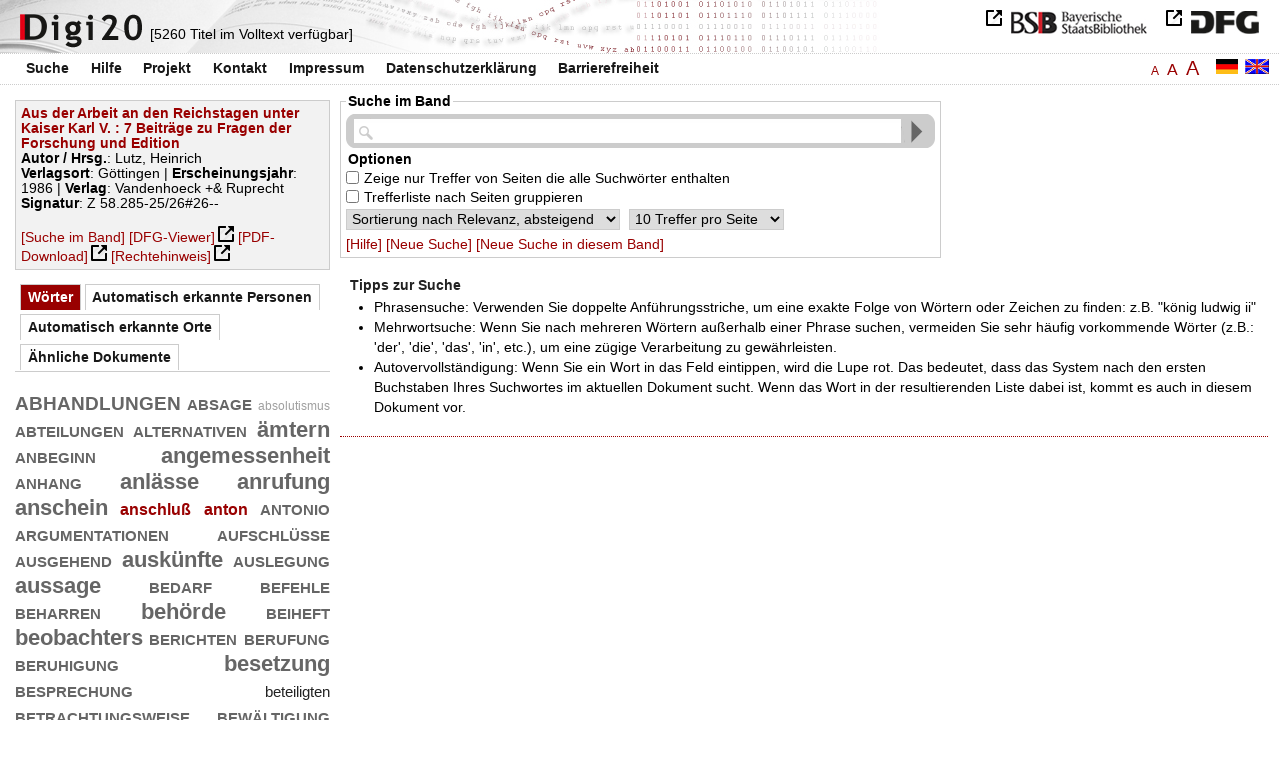

--- FILE ---
content_type: text/html
request_url: https://digi20.digitale-sammlungen.de/de/fs3/async/mlt/bsb00047154.html?leftTab=vector
body_size: 2165
content:
<?xml version="1.0" encoding="UTF-8"?>
<!DOCTYPE ul PUBLIC "-//W3C//DTD XHTML 1.0 Transitional//EN" "http://www.w3.org/TR/xhtml1/DTD/xhtml1-transitional.dtd">
<ul> 
  <li>
    <a href="/de/fs3/object/display/bsb00047158_00001.html?leftTab=vector" target="_self" class="resultItem">
      <b>Fortschritte in der Geschichtswissenschaft durch Reichstagsaktenforschung : vier Beiträge aus der Arbeit an den Reichstagsakten des 15. und 16. Jahrhunderts</b>
    </a>
    <br />Angermeier, Heinz; Meuthen, Erich - 127 Seiten -
      
      [Relevanz: 2.3]
      
      
  </li> 
  <li>
    <a href="/de/fs3/object/display/bsb00045501_00001.html?leftTab=vector" target="_self" class="resultItem">
      <b>A. Referate und Diskussionsbeiträge der internationalen Arbeitstagung des Instituts für Philosophie der Universität München in der Akademie für politische Bildung in Tutzing am 25. und 26. März 1996. B. Beiträge der Forschung</b>
    </a>
    <br />Maier, Hans - 368 Seiten -
      
      [Relevanz: 0.7]
      
      
    <br />
    <i>Reihe</i>:
        'Totalitarismus' und 'politische Religionen' [...]
        ; 2
  </li> 
  <li>
    <a href="/de/fs3/object/display/bsb00045500_00001.html?leftTab=vector" target="_self" class="resultItem">
      <b>A Referate und Diskussionsbeiträge der internationalen Arbeitstagung des Institutes für Philosophie der Universität München vom 26. - 29. September 1994, B. Beiträge der Forschung</b>
    </a>
    <br />Maier, Hans - 443 Seiten -
      
      [Relevanz: 0.7]
      
      
    <br />
    <i>Reihe</i>:
        'Totalitarismus' und 'politische Religionen' [...]
        ; [1]
  </li> 
  <li>
    <a href="/de/fs3/object/display/bsb00047435_00001.html?leftTab=vector" target="_self" class="resultItem">
      <b>Aus Reichstagen des 15. und 16. Jahrhunderts : Festgabe ; dargebracht der Historischen Kommission bei der Bayerischen Akademie der Wissenschaften zur Feier ihres 100jährigen Bestehens von den Herausgebern der Deutschen Reichstagsakten</b>
    </a>
    <br />429 Seiten -
      
      [Relevanz: 0.62]
      
      
  </li> 
  <li>
    <a href="/de/fs3/object/display/bsb00040644_00001.html?leftTab=vector" target="_self" class="resultItem">
      <b>Primatenforschung : Beiträge zum Selbstverständnis d. Menschen</b>
    </a>
    <br />Vogel, Christian - 36 Seiten -
      
      [Relevanz: 0.61]
      
      
  </li> 
  <li>
    <a href="/de/fs3/object/display/bsb00065723_00001.html?leftTab=vector" target="_self" class="resultItem">
      <b>Robert Walsers 'Ferne Nähe' : neue Beiträge zur Forschung</b>
    </a>
    <br />Groddeck, Wolfram - 329 Seiten -
      
      [Relevanz: 0.61]
      
      
  </li> 
  <li>
    <a href="/de/fs3/object/display/bsb00045810_00001.html?leftTab=vector" target="_self" class="resultItem">
      <b>Katholizismus und Jurisprudenz : Beiträge zur Katholizismusforschung und zur neueren Wissenschaftsgeschichte</b>
    </a>
    <br />Hollerbach, Alexander - 329 Seiten -
      
      [Relevanz: 0.55]
      
      
  </li> 
  <li>
    <a href="/de/fs3/object/display/bsb00045077_00001.html?leftTab=vector" target="_self" class="resultItem">
      <b>Geschichte und Bildung : Beiträge zur Geschichtsdidaktik und zur historischen Bildungsforschung</b>
    </a>
    <br />Jeismann, Karl-Ernst; Jacobmeyer, Wolfgang - 421 Seiten -
      
      [Relevanz: 0.55]
      
      
  </li> 
  <li>
    <a href="/de/fs3/object/display/bsb00044014_00001.html?leftTab=vector" target="_self" class="resultItem">
      <b>Moderne und Nationalsozialismus im Rheinland : Vorträge des Interdisziplinären Arbeitskreises zur Erforschung der Moderne im Rheinland</b>
    </a>
    <br />Breuer, Dieter - 655 Seiten -
      
      [Relevanz: 0.46]
      
      
  </li> 
  <li>
    <a href="/de/fs3/object/display/bsb00047181_00001.html?leftTab=vector" target="_self" class="resultItem">
      <b>Die älteste Lebensbeschreibung des heiligen Adalbert : Forschungen u. Vorarbeiten zu d. Jahrbüchern u. Regesten Kaiser Ottos III. 3. Teil</b>
    </a>
    <br />Uhlirz, Mathilde - 91 Seiten -
      
      [Relevanz: 0.46]
      
      
  </li> 
  <li>
    <a href="/de/fs3/object/display/bsb00046693_00001.html?leftTab=vector" target="_self" class="resultItem">
      <b>Beiträge zur Erforschung der serbokroatischen Prosodie : die linguistische Struktur der Tonverlaufs-Minimalpaare</b>
    </a>
    <br />Rehder, Peter - 248 Seiten -
      
      [Relevanz: 0.45]
      
      
  </li> 
  <li>
    <a href="/de/fs3/object/display/bsb00044004_00001.html?leftTab=vector" target="_self" class="resultItem">
      <b>Die frühe Neuzeit in der Geschichtswissenschaft : Forschungstendenzen und Forschungserträge</b>
    </a>
    <br />Boskovska, Nada - 254 Seiten -
      
      [Relevanz: 0.42]
      
      
  </li> 
  <li>
    <a href="/de/fs3/object/display/bsb00055315_00001.html?leftTab=vector" target="_self" class="resultItem">
      <b>Die deutschen Reichstage in der Staatslehre der frühen Neuzeit</b>
    </a>
    <br />Schubert, Friedrich Hermann - 627 Seiten -
      
      [Relevanz: 0.41]
      
      
  </li> 
  <li>
    <a href="/de/fs3/object/display/bsb00048630_00001.html?leftTab=vector" target="_self" class="resultItem">
      <b>Jesus als historische Gestalt : Beiträge zur Jesusforschung ; zum 60. Geburtstag von Gerd Theißen</b>
    </a>
    <br />Merz, Annette; Theißen, Gerd - 382 Seiten -
      
      [Relevanz: 0.41]
      
      
  </li> 
  <li>
    <a href="/de/fs3/object/display/bsb00065747_00001.html?leftTab=vector" target="_self" class="resultItem">
      <b>Der Reichstag 1486 - 1613 : Kommunikation, Wahrnehmung, Öffentlichkeiten</b>
    </a>
    <br />Lanzinner, Maximilian - 543 Seiten -
      
      [Relevanz: 0.41]
      
      
  </li> 
  <li>
    <a href="/de/fs3/object/display/bsb00064615_00001.html?leftTab=vector" target="_self" class="resultItem">
      <b>Kinderarbeit im Kaiserreich</b>
    </a>
    <br />Boentert, Annika - 474 Seiten -
      
      [Relevanz: 0.39]
      
      
  </li> 
  <li>
    <a href="/de/fs3/object/display/bsb00044470_00001.html?leftTab=vector" target="_self" class="resultItem">
      <b>Reichstag und Revolution : 1789 - 1806 ; die Auseinandersetzung des immerwährenden Reichstags zu Regensburg mit den Auswirkungen der Französischen Revolution auf das alte Reich</b>
    </a>
    <br />Härter, Karl - 714 Seiten -
      
      [Relevanz: 0.38]
      
      
  </li> 
  <li>
    <a href="/de/fs3/object/display/bsb00050701_00001.html?leftTab=vector" target="_self" class="resultItem">
      <b>Beiträge zu Grundsatzfragen und zur Frömmigkeitsgeschichte</b>
    </a>
    <br />Maurer, Wilhelm; Kohls, Ernst-Wilhelm - 402 Seiten -
      
      [Relevanz: 0.37]
      
      
    <br />
    <i>Reihe</i>:
        Kirche und Geschichte [...]
        ; 2
  </li> 
  <li>
    <a href="/de/fs3/object/display/bsb00065728_00001.html?leftTab=vector" target="_self" class="resultItem">
      <b>Kaiserliche Gerichtsbarkeit und Konfessionskonflikt : der Reichshofrat unter Rudolf II. ; 1576 - 1612</b>
    </a>
    <br />Ehrenpreis, Stefan - 351 Seiten -
      
      [Relevanz: 0.34]
      
      
  </li> 
  <li>
    <a href="/de/fs3/object/display/bsb00042520_00001.html?leftTab=vector" target="_self" class="resultItem">
      <b>Der Codex im Gebrauch : (Akten des Internationalen Kolloquiums 11. - 13. Juni 1992) ; [diese Arbeit ist im Sonderforschungsbereich 231 'Träger, Felder, Formen Pragmatischer Schriftlichkeit im Mittelalter' in Münster entstanden]</b>
    </a>
    <br />Meier, Christel - 303 Seiten -
      
      [Relevanz: 0.34]
      
      
  </li> 
</ul>

--- FILE ---
content_type: text/html
request_url: https://digi20.digitale-sammlungen.de/de/fs3/async/vector/bsb00047154.html?leftTab=vector
body_size: 2702
content:
<?xml version="1.0" encoding="UTF-8"?>
<!DOCTYPE div PUBLIC "-//W3C//DTD XHTML 1.0 Transitional//EN" "http://www.w3.org/TR/xhtml1/DTD/xhtml1-transitional.dtd">
<div class="cloudContent">
  <a href="/de/fs3/object/context/bsb00047154_00001.html?leftTab=vector&amp;context=abhandlungen" class="tc9">abhandlungen</a>
  <a href="/de/fs3/object/context/bsb00047154_00001.html?leftTab=vector&amp;context=absage" class="tc5">absage</a>
  <a href="/de/fs3/object/context/bsb00047154_00001.html?leftTab=vector&amp;context=absolutismus" class="tc0">absolutismus</a>
  <a href="/de/fs3/object/context/bsb00047154_00001.html?leftTab=vector&amp;context=abteilungen" class="tc5">abteilungen</a>
  <a href="/de/fs3/object/context/bsb00047154_00001.html?leftTab=vector&amp;context=alternativen" class="tc5">alternativen</a>
  <a href="/de/fs3/object/context/bsb00047154_00001.html?leftTab=vector&amp;context=%C3%A4mtern" class="tc6">ämtern</a>
  <a href="/de/fs3/object/context/bsb00047154_00001.html?leftTab=vector&amp;context=anbeginn" class="tc5">anbeginn</a>
  <a href="/de/fs3/object/context/bsb00047154_00001.html?leftTab=vector&amp;context=angemessenheit" class="tc6">angemessenheit</a>
  <a href="/de/fs3/object/context/bsb00047154_00001.html?leftTab=vector&amp;context=anhang" class="tc7">anhang</a>
  <a href="/de/fs3/object/context/bsb00047154_00001.html?leftTab=vector&amp;context=anl%C3%A4sse" class="tc8">anlässe</a>
  <a href="/de/fs3/object/context/bsb00047154_00001.html?leftTab=vector&amp;context=anrufung" class="tc8">anrufung</a>
  <a href="/de/fs3/object/context/bsb00047154_00001.html?leftTab=vector&amp;context=anschein" class="tc8">anschein</a>
  <a href="/de/fs3/object/context/bsb00047154_00001.html?leftTab=vector&amp;context=anschlu%C3%9F" class="tc4">anschluß</a>
  <a href="/de/fs3/object/context/bsb00047154_00001.html?leftTab=vector&amp;context=anton" class="tc4">anton</a>
  <a href="/de/fs3/object/context/bsb00047154_00001.html?leftTab=vector&amp;context=antonio" class="tc5">antonio</a>
  <a href="/de/fs3/object/context/bsb00047154_00001.html?leftTab=vector&amp;context=argumentationen" class="tc7">argumentationen</a>
  <a href="/de/fs3/object/context/bsb00047154_00001.html?leftTab=vector&amp;context=aufschl%C3%BCsse" class="tc5">aufschlüsse</a>
  <a href="/de/fs3/object/context/bsb00047154_00001.html?leftTab=vector&amp;context=ausgehend" class="tc5">ausgehend</a>
  <a href="/de/fs3/object/context/bsb00047154_00001.html?leftTab=vector&amp;context=ausk%C3%BCnfte" class="tc6">auskünfte</a>
  <a href="/de/fs3/object/context/bsb00047154_00001.html?leftTab=vector&amp;context=auslegung" class="tc7">auslegung</a>
  <a href="/de/fs3/object/context/bsb00047154_00001.html?leftTab=vector&amp;context=aussage" class="tc6">aussage</a>
  <a href="/de/fs3/object/context/bsb00047154_00001.html?leftTab=vector&amp;context=bedarf" class="tc5">bedarf</a>
  <a href="/de/fs3/object/context/bsb00047154_00001.html?leftTab=vector&amp;context=befehle" class="tc5">befehle</a>
  <a href="/de/fs3/object/context/bsb00047154_00001.html?leftTab=vector&amp;context=beharren" class="tc5">beharren</a>
  <a href="/de/fs3/object/context/bsb00047154_00001.html?leftTab=vector&amp;context=beh%C3%B6rde" class="tc6">behörde</a>
  <a href="/de/fs3/object/context/bsb00047154_00001.html?leftTab=vector&amp;context=beiheft" class="tc5">beiheft</a>
  <a href="/de/fs3/object/context/bsb00047154_00001.html?leftTab=vector&amp;context=beobachters" class="tc6">beobachters</a>
  <a href="/de/fs3/object/context/bsb00047154_00001.html?leftTab=vector&amp;context=berichten" class="tc7">berichten</a>
  <a href="/de/fs3/object/context/bsb00047154_00001.html?leftTab=vector&amp;context=berufung" class="tc5">berufung</a>
  <a href="/de/fs3/object/context/bsb00047154_00001.html?leftTab=vector&amp;context=beruhigung" class="tc5">beruhigung</a>
  <a href="/de/fs3/object/context/bsb00047154_00001.html?leftTab=vector&amp;context=besetzung" class="tc6">besetzung</a>
  <a href="/de/fs3/object/context/bsb00047154_00001.html?leftTab=vector&amp;context=besprechung" class="tc5">besprechung</a>
  <a href="/de/fs3/object/context/bsb00047154_00001.html?leftTab=vector&amp;context=beteiligten" class="tc3">beteiligten</a>
  <a href="/de/fs3/object/context/bsb00047154_00001.html?leftTab=vector&amp;context=betrachtungsweise" class="tc5">betrachtungsweise</a>
  <a href="/de/fs3/object/context/bsb00047154_00001.html?leftTab=vector&amp;context=bew%C3%A4ltigung" class="tc5">bewältigung</a>
  <a href="/de/fs3/object/context/bsb00047154_00001.html?leftTab=vector&amp;context=beweggr%C3%BCnde" class="tc5">beweggründe</a>
  <a href="/de/fs3/object/context/bsb00047154_00001.html?leftTab=vector&amp;context=bewegung" class="tc5">bewegung</a>
  <a href="/de/fs3/object/context/bsb00047154_00001.html?leftTab=vector&amp;context=bezugnahme" class="tc5">bezugnahme</a>
  <a href="/de/fs3/object/context/bsb00047154_00001.html?leftTab=vector&amp;context=boden" class="tc5">boden</a>
  <a href="/de/fs3/object/context/bsb00047154_00001.html?leftTab=vector&amp;context=bote" class="tc9">bote</a>
  <a href="/de/fs3/object/context/bsb00047154_00001.html?leftTab=vector&amp;context=brandt" class="tc5">brandt</a>
  <a href="/de/fs3/object/context/bsb00047154_00001.html?leftTab=vector&amp;context=bruch" class="tc5">bruch</a>
  <a href="/de/fs3/object/context/bsb00047154_00001.html?leftTab=vector&amp;context=century" class="tc5">century</a>
  <a href="/de/fs3/object/context/bsb00047154_00001.html?leftTab=vector&amp;context=chance" class="tc9">chance</a>
  <a href="/de/fs3/object/context/bsb00047154_00001.html?leftTab=vector&amp;context=christo" class="tc7">christo</a>
  <a href="/de/fs3/object/context/bsb00047154_00001.html?leftTab=vector&amp;context=church" class="tc4">church</a>
  <a href="/de/fs3/object/context/bsb00047154_00001.html?leftTab=vector&amp;context=dasselbe" class="tc6">dasselbe</a>
  <a href="/de/fs3/object/context/bsb00047154_00001.html?leftTab=vector&amp;context=deutlicher" class="tc5">deutlicher</a>
  <a href="/de/fs3/object/context/bsb00047154_00001.html?leftTab=vector&amp;context=dienste" class="tc6">dienste</a>
  <a href="/de/fs3/object/context/bsb00047154_00001.html?leftTab=vector&amp;context=d%C3%B6rfer" class="tc7">dörfer</a>
  <a href="/de/fs3/object/context/bsb00047154_00001.html?leftTab=vector&amp;context=drohungen" class="tc8">drohungen</a>
  <a href="/de/fs3/object/context/bsb00047154_00001.html?leftTab=vector&amp;context=echo" class="tc5">echo</a>
  <a href="/de/fs3/object/context/bsb00047154_00001.html?leftTab=vector&amp;context=eingrenzung" class="tc8">eingrenzung</a>
  <a href="/de/fs3/object/context/bsb00047154_00001.html?leftTab=vector&amp;context=einvernehmen" class="tc5">einvernehmen</a>
  <a href="/de/fs3/object/context/bsb00047154_00001.html?leftTab=vector&amp;context=einw%C3%A4nden" class="tc7">einwänden</a>
  <a href="/de/fs3/object/context/bsb00047154_00001.html?leftTab=vector&amp;context=entt%C3%A4uschung" class="tc5">enttäuschung</a>
  <a href="/de/fs3/object/context/bsb00047154_00001.html?leftTab=vector&amp;context=erbe" class="tc5">erbe</a>
  <a href="/de/fs3/object/context/bsb00047154_00001.html?leftTab=vector&amp;context=erhellung" class="tc5">erhellung</a>
  <a href="/de/fs3/object/context/bsb00047154_00001.html?leftTab=vector&amp;context=erwartung" class="tc5">erwartung</a>
  <a href="/de/fs3/object/context/bsb00047154_00001.html?leftTab=vector&amp;context=erwartungen" class="tc6">erwartungen</a>
  <a href="/de/fs3/object/context/bsb00047154_00001.html?leftTab=vector&amp;context=erwiderung" class="tc4">erwiderung</a>
  <a href="/de/fs3/object/context/bsb00047154_00001.html?leftTab=vector&amp;context=etwa" class="tc5">etwa</a>
  <a href="/de/fs3/object/context/bsb00047154_00001.html?leftTab=vector&amp;context=experiment" class="tc9">experiment</a>
  <a href="/de/fs3/object/context/bsb00047154_00001.html?leftTab=vector&amp;context=festgabe" class="tc5">festgabe</a>
  <a href="/de/fs3/object/context/bsb00047154_00001.html?leftTab=vector&amp;context=festschrift" class="tc9">festschrift</a>
  <a href="/de/fs3/object/context/bsb00047154_00001.html?leftTab=vector&amp;context=fischer" class="tc7">fischer</a>
  <a href="/de/fs3/object/context/bsb00047154_00001.html?leftTab=vector&amp;context=flexibilit%C3%A4t" class="tc7">flexibilität</a>
  <a href="/de/fs3/object/context/bsb00047154_00001.html?leftTab=vector&amp;context=folgende" class="tc6">folgende</a>
  <a href="/de/fs3/object/context/bsb00047154_00001.html?leftTab=vector&amp;context=formal" class="tc5">formal</a>
  <a href="/de/fs3/object/context/bsb00047154_00001.html?leftTab=vector&amp;context=fortschreiten" class="tc4">fortschreiten</a>
  <a href="/de/fs3/object/context/bsb00047154_00001.html?leftTab=vector&amp;context=fragestellung" class="tc6">fragestellung</a>
  <a href="/de/fs3/object/context/bsb00047154_00001.html?leftTab=vector&amp;context=france" class="tc9">france</a>
  <a href="/de/fs3/object/context/bsb00047154_00001.html?leftTab=vector&amp;context=francisco" class="tc4">francisco</a>
  <a href="/de/fs3/object/context/bsb00047154_00001.html?leftTab=vector&amp;context=fr%C3%BCchte" class="tc7">früchte</a>
  <a href="/de/fs3/object/context/bsb00047154_00001.html?leftTab=vector&amp;context=gegenstand" class="tc5">gegenstand</a>
  <a href="/de/fs3/object/context/bsb00047154_00001.html?leftTab=vector&amp;context=gehorsam" class="tc5">gehorsam</a>
  <a href="/de/fs3/object/context/bsb00047154_00001.html?leftTab=vector&amp;context=geistige" class="tc7">geistige</a>
  <a href="/de/fs3/object/context/bsb00047154_00001.html?leftTab=vector&amp;context=gemeint" class="tc4">gemeint</a>
  <a href="/de/fs3/object/context/bsb00047154_00001.html?leftTab=vector&amp;context=genossen" class="tc5">genossen</a>
  <a href="/de/fs3/object/context/bsb00047154_00001.html?leftTab=vector&amp;context=gesamtherstellung" class="tc5">gesamtherstellung</a>
  <a href="/de/fs3/object/context/bsb00047154_00001.html?leftTab=vector&amp;context=gesichtspunkt" class="tc5">gesichtspunkt</a>
  <a href="/de/fs3/object/context/bsb00047154_00001.html?leftTab=vector&amp;context=gestalten" class="tc5">gestalten</a>
  <a href="/de/fs3/object/context/bsb00047154_00001.html?leftTab=vector&amp;context=gleichung" class="tc9">gleichung</a>
  <a href="/de/fs3/object/context/bsb00047154_00001.html?leftTab=vector&amp;context=grades" class="tc8">grades</a>
  <a href="/de/fs3/object/context/bsb00047154_00001.html?leftTab=vector&amp;context=g%C3%BCltigkeit" class="tc6">gültigkeit</a>
  <a href="/de/fs3/object/context/bsb00047154_00001.html?leftTab=vector&amp;context=hagen" class="tc5">hagen</a>
  <a href="/de/fs3/object/context/bsb00047154_00001.html?leftTab=vector&amp;context=handlungs" class="tc9">handlungs</a>
  <a href="/de/fs3/object/context/bsb00047154_00001.html?leftTab=vector&amp;context=handschrift" class="tc8">handschrift</a>
  <a href="/de/fs3/object/context/bsb00047154_00001.html?leftTab=vector&amp;context=handw%C3%B6rterbuch" class="tc5">handwörterbuch</a>
  <a href="/de/fs3/object/context/bsb00047154_00001.html?leftTab=vector&amp;context=hauptaufgabe" class="tc7">hauptaufgabe</a>
  <a href="/de/fs3/object/context/bsb00047154_00001.html?leftTab=vector&amp;context=heide" class="tc5">heide</a>
  <a href="/de/fs3/object/context/bsb00047154_00001.html?leftTab=vector&amp;context=hinter" class="tc9">hinter</a>
  <a href="/de/fs3/object/context/bsb00047154_00001.html?leftTab=vector&amp;context=hintergrund" class="tc5">hintergrund</a>
  <a href="/de/fs3/object/context/bsb00047154_00001.html?leftTab=vector&amp;context=historia" class="tc5">historia</a>
  <a href="/de/fs3/object/context/bsb00047154_00001.html?leftTab=vector&amp;context=hohe" class="tc6">hohe</a>
  <a href="/de/fs3/object/context/bsb00047154_00001.html?leftTab=vector&amp;context=hohen" class="tc4">hohen</a>
  <a href="/de/fs3/object/context/bsb00047154_00001.html?leftTab=vector&amp;context=homogenit%C3%A4t" class="tc6">homogenität</a>
  <a href="/de/fs3/object/context/bsb00047154_00001.html?leftTab=vector&amp;context=idee" class="tc6">idee</a>
  <a href="/de/fs3/object/context/bsb00047154_00001.html?leftTab=vector&amp;context=innerhalb" class="tc5">innerhalb</a>
  <a href="/de/fs3/object/context/bsb00047154_00001.html?leftTab=vector&amp;context=institution" class="tc9">institution</a>
  <a href="/de/fs3/object/context/bsb00047154_00001.html?leftTab=vector&amp;context=institutionen" class="tc7">institutionen</a>
  <a href="/de/fs3/object/context/bsb00047154_00001.html?leftTab=vector&amp;context=interpretationen" class="tc9">interpretationen</a>
  <a href="/de/fs3/object/context/bsb00047154_00001.html?leftTab=vector&amp;context=jacob" class="tc4">jacob</a>
  <a href="/de/fs3/object/context/bsb00047154_00001.html?leftTab=vector&amp;context=jahrb%C3%BCcher" class="tc5">jahrbücher</a>
  <a href="/de/fs3/object/context/bsb00047154_00001.html?leftTab=vector&amp;context=jahrzehnt" class="tc6">jahrzehnt</a>
  <a href="/de/fs3/object/context/bsb00047154_00001.html?leftTab=vector&amp;context=koch" class="tc6">koch</a>
  <a href="/de/fs3/object/context/bsb00047154_00001.html?leftTab=vector&amp;context=kommentars" class="tc8">kommentars</a>
  <a href="/de/fs3/object/context/bsb00047154_00001.html?leftTab=vector&amp;context=konjunktur" class="tc4">konjunktur</a>
  <a href="/de/fs3/object/context/bsb00047154_00001.html?leftTab=vector&amp;context=konsolidierung" class="tc5">konsolidierung</a>
  <a href="/de/fs3/object/context/bsb00047154_00001.html?leftTab=vector&amp;context=kontrahenten" class="tc5">kontrahenten</a>
  <a href="/de/fs3/object/context/bsb00047154_00001.html?leftTab=vector&amp;context=kontrolle" class="tc8">kontrolle</a>
  <a href="/de/fs3/object/context/bsb00047154_00001.html?leftTab=vector&amp;context=kontroverse" class="tc5">kontroverse</a>
  <a href="/de/fs3/object/context/bsb00047154_00001.html?leftTab=vector&amp;context=konturen" class="tc9">konturen</a>
  <a href="/de/fs3/object/context/bsb00047154_00001.html?leftTab=vector&amp;context=konvergenz" class="tc9">konvergenz</a>
  <a href="/de/fs3/object/context/bsb00047154_00001.html?leftTab=vector&amp;context=konzeptionen" class="tc5">konzeptionen</a>
  <a href="/de/fs3/object/context/bsb00047154_00001.html?leftTab=vector&amp;context=kreise" class="tc7">kreise</a>
  <a href="/de/fs3/object/context/bsb00047154_00001.html?leftTab=vector&amp;context=kreuzes" class="tc5">kreuzes</a>
  <a href="/de/fs3/object/context/bsb00047154_00001.html?leftTab=vector&amp;context=kriterium" class="tc5">kriterium</a>
  <a href="/de/fs3/object/context/bsb00047154_00001.html?leftTab=vector&amp;context=kunstgeschichte" class="tc4">kunstgeschichte</a>
  <a href="/de/fs3/object/context/bsb00047154_00001.html?leftTab=vector&amp;context=letzterer" class="tc5">letzterer</a>
  <a href="/de/fs3/object/context/bsb00047154_00001.html?leftTab=vector&amp;context=logik" class="tc4">logik</a>
  <a href="/de/fs3/object/context/bsb00047154_00001.html?leftTab=vector&amp;context=manuskripte" class="tc5">manuskripte</a>
  <a href="/de/fs3/object/context/bsb00047154_00001.html?leftTab=vector&amp;context=mi%C3%9Ferfolg" class="tc5">mißerfolg</a>
  <a href="/de/fs3/object/context/bsb00047154_00001.html?leftTab=vector&amp;context=mi%C3%9Fverst%C3%A4ndnissen" class="tc4">mißverständnissen</a>
  <a href="/de/fs3/object/context/bsb00047154_00001.html?leftTab=vector&amp;context=monatsschrift" class="tc5">monatsschrift</a>
  <a href="/de/fs3/object/context/bsb00047154_00001.html?leftTab=vector&amp;context=m%C3%B6nch" class="tc5">mönch</a>
  <a href="/de/fs3/object/context/bsb00047154_00001.html?leftTab=vector&amp;context=nachbarn" class="tc7">nachbarn</a>
  <a href="/de/fs3/object/context/bsb00047154_00001.html?leftTab=vector&amp;context=nachdem" class="tc9">nachdem</a>
  <a href="/de/fs3/object/context/bsb00047154_00001.html?leftTab=vector&amp;context=north" class="tc5">north</a>
  <a href="/de/fs3/object/context/bsb00047154_00001.html?leftTab=vector&amp;context=novum" class="tc5">novum</a>
  <a href="/de/fs3/object/context/bsb00047154_00001.html?leftTab=vector&amp;context=orts" class="tc4">orts</a>
  <a href="/de/fs3/object/context/bsb00047154_00001.html?leftTab=vector&amp;context=pathos" class="tc8">pathos</a>
  <a href="/de/fs3/object/context/bsb00047154_00001.html?leftTab=vector&amp;context=pflichten" class="tc0">pflichten</a>
  <a href="/de/fs3/object/context/bsb00047154_00001.html?leftTab=vector&amp;context=politikern" class="tc9">politikern</a>
  <a href="/de/fs3/object/context/bsb00047154_00001.html?leftTab=vector&amp;context=problemen" class="tc4">problemen</a>
  <a href="/de/fs3/object/context/bsb00047154_00001.html?leftTab=vector&amp;context=prolog" class="tc4">prolog</a>
  <a href="/de/fs3/object/context/bsb00047154_00001.html?leftTab=vector&amp;context=protest" class="tc4">protest</a>
  <a href="/de/fs3/object/context/bsb00047154_00001.html?leftTab=vector&amp;context=quarterly" class="tc4">quarterly</a>
  <a href="/de/fs3/object/context/bsb00047154_00001.html?leftTab=vector&amp;context=quelle" class="tc5">quelle</a>
  <a href="/de/fs3/object/context/bsb00047154_00001.html?leftTab=vector&amp;context=rang" class="tc5">rang</a>
  <a href="/de/fs3/object/context/bsb00047154_00001.html?leftTab=vector&amp;context=regungen" class="tc5">regungen</a>
  <a href="/de/fs3/object/context/bsb00047154_00001.html?leftTab=vector&amp;context=reiche" class="tc5">reiche</a>
  <a href="/de/fs3/object/context/bsb00047154_00001.html?leftTab=vector&amp;context=rome" class="tc5">rome</a>
  <a href="/de/fs3/object/context/bsb00047154_00001.html?leftTab=vector&amp;context=sachverhalts" class="tc4">sachverhalts</a>
  <a href="/de/fs3/object/context/bsb00047154_00001.html?leftTab=vector&amp;context=samuel" class="tc5">samuel</a>
  <a href="/de/fs3/object/context/bsb00047154_00001.html?leftTab=vector&amp;context=sanktionen" class="tc8">sanktionen</a>
  <a href="/de/fs3/object/context/bsb00047154_00001.html?leftTab=vector&amp;context=sch%C3%A4tze" class="tc5">schätze</a>
  <a href="/de/fs3/object/context/bsb00047154_00001.html?leftTab=vector&amp;context=schiffe" class="tc5">schiffe</a>
  <a href="/de/fs3/object/context/bsb00047154_00001.html?leftTab=vector&amp;context=schreiber" class="tc8">schreiber</a>
  <a href="/de/fs3/object/context/bsb00047154_00001.html?leftTab=vector&amp;context=schulden" class="tc5">schulden</a>
  <a href="/de/fs3/object/context/bsb00047154_00001.html?leftTab=vector&amp;context=schulung" class="tc6">schulung</a>
  <a href="/de/fs3/object/context/bsb00047154_00001.html?leftTab=vector&amp;context=schwarzen" class="tc5">schwarzen</a>
  <a href="/de/fs3/object/context/bsb00047154_00001.html?leftTab=vector&amp;context=schwebe" class="tc6">schwebe</a>
  <a href="/de/fs3/object/context/bsb00047154_00001.html?leftTab=vector&amp;context=sektion" class="tc5">sektion</a>
  <a href="/de/fs3/object/context/bsb00047154_00001.html?leftTab=vector&amp;context=selbstbewu%C3%9Ftsein" class="tc8">selbstbewußtsein</a>
  <a href="/de/fs3/object/context/bsb00047154_00001.html?leftTab=vector&amp;context=service" class="tc8">service</a>
  <a href="/de/fs3/object/context/bsb00047154_00001.html?leftTab=vector&amp;context=sitzungen" class="tc5">sitzungen</a>
  <a href="/de/fs3/object/context/bsb00047154_00001.html?leftTab=vector&amp;context=skandal" class="tc5">skandal</a>
  <a href="/de/fs3/object/context/bsb00047154_00001.html?leftTab=vector&amp;context=sollten" class="tc5">sollten</a>
  <a href="/de/fs3/object/context/bsb00047154_00001.html?leftTab=vector&amp;context=soviel" class="tc7">soviel</a>
  <a href="/de/fs3/object/context/bsb00047154_00001.html?leftTab=vector&amp;context=stimmen" class="tc5">stimmen</a>
  <a href="/de/fs3/object/context/bsb00047154_00001.html?leftTab=vector&amp;context=struktur" class="tc5">struktur</a>
  <a href="/de/fs3/object/context/bsb00047154_00001.html?leftTab=vector&amp;context=teiles" class="tc5">teiles</a>
  <a href="/de/fs3/object/context/bsb00047154_00001.html?leftTab=vector&amp;context=teilnehmer" class="tc5">teilnehmer</a>
  <a href="/de/fs3/object/context/bsb00047154_00001.html?leftTab=vector&amp;context=teils" class="tc7">teils</a>
  <a href="/de/fs3/object/context/bsb00047154_00001.html?leftTab=vector&amp;context=termin" class="tc6">termin</a>
  <a href="/de/fs3/object/context/bsb00047154_00001.html?leftTab=vector&amp;context=textstellen" class="tc5">textstellen</a>
  <a href="/de/fs3/object/context/bsb00047154_00001.html?leftTab=vector&amp;context=%C3%BCberma%C3%9F" class="tc5">übermaß</a>
  <a href="/de/fs3/object/context/bsb00047154_00001.html?leftTab=vector&amp;context=umkehrung" class="tc4">umkehrung</a>
  <a href="/de/fs3/object/context/bsb00047154_00001.html?leftTab=vector&amp;context=umw%C3%A4lzung" class="tc7">umwälzung</a>
  <a href="/de/fs3/object/context/bsb00047154_00001.html?leftTab=vector&amp;context=unfreiheit" class="tc9">unfreiheit</a>
  <a href="/de/fs3/object/context/bsb00047154_00001.html?leftTab=vector&amp;context=unruhe" class="tc4">unruhe</a>
  <a href="/de/fs3/object/context/bsb00047154_00001.html?leftTab=vector&amp;context=unterschiede" class="tc7">unterschiede</a>
  <a href="/de/fs3/object/context/bsb00047154_00001.html?leftTab=vector&amp;context=untertan" class="tc5">untertan</a>
  <a href="/de/fs3/object/context/bsb00047154_00001.html?leftTab=vector&amp;context=unterwerfung" class="tc5">unterwerfung</a>
  <a href="/de/fs3/object/context/bsb00047154_00001.html?leftTab=vector&amp;context=vater" class="tc7">vater</a>
  <a href="/de/fs3/object/context/bsb00047154_00001.html?leftTab=vector&amp;context=verdoppelung" class="tc4">verdoppelung</a>
  <a href="/de/fs3/object/context/bsb00047154_00001.html?leftTab=vector&amp;context=vereinigung" class="tc5">vereinigung</a>
  <a href="/de/fs3/object/context/bsb00047154_00001.html?leftTab=vector&amp;context=verwerfung" class="tc5">verwerfung</a>
  <a href="/de/fs3/object/context/bsb00047154_00001.html?leftTab=vector&amp;context=volk" class="tc9">volk</a>
  <a href="/de/fs3/object/context/bsb00047154_00001.html?leftTab=vector&amp;context=volkes" class="tc4">volkes</a>
  <a href="/de/fs3/object/context/bsb00047154_00001.html?leftTab=vector&amp;context=vorbehalten" class="tc5">vorbehalten</a>
  <a href="/de/fs3/object/context/bsb00047154_00001.html?leftTab=vector&amp;context=vorstellungswelt" class="tc5">vorstellungswelt</a>
  <a href="/de/fs3/object/context/bsb00047154_00001.html?leftTab=vector&amp;context=vorteile" class="tc6">vorteile</a>
  <a href="/de/fs3/object/context/bsb00047154_00001.html?leftTab=vector&amp;context=waage" class="tc4">waage</a>
  <a href="/de/fs3/object/context/bsb00047154_00001.html?leftTab=vector&amp;context=wahrscheinlich" class="tc8">wahrscheinlich</a>
  <a href="/de/fs3/object/context/bsb00047154_00001.html?leftTab=vector&amp;context=wandlung" class="tc5">wandlung</a>
  <a href="/de/fs3/object/context/bsb00047154_00001.html?leftTab=vector&amp;context=warnungen" class="tc5">warnungen</a>
  <a href="/de/fs3/object/context/bsb00047154_00001.html?leftTab=vector&amp;context=wechselbeziehung" class="tc6">wechselbeziehung</a>
  <a href="/de/fs3/object/context/bsb00047154_00001.html?leftTab=vector&amp;context=wegfall" class="tc8">wegfall</a>
  <a href="/de/fs3/object/context/bsb00047154_00001.html?leftTab=vector&amp;context=weniger" class="tc5">weniger</a>
  <a href="/de/fs3/object/context/bsb00047154_00001.html?leftTab=vector&amp;context=westfalen" class="tc5">westfalen</a>
  <a href="/de/fs3/object/context/bsb00047154_00001.html?leftTab=vector&amp;context=widerhall" class="tc4">widerhall</a>
  <a href="/de/fs3/object/context/bsb00047154_00001.html?leftTab=vector&amp;context=wiederholung" class="tc5">wiederholung</a>
  <a href="/de/fs3/object/context/bsb00047154_00001.html?leftTab=vector&amp;context=wirklichkeit" class="tc5">wirklichkeit</a>
  <a href="/de/fs3/object/context/bsb00047154_00001.html?leftTab=vector&amp;context=xviii" class="tc7">xviii</a>
  <a href="/de/fs3/object/context/bsb00047154_00001.html?leftTab=vector&amp;context=zahl" class="tc5">zahl</a>
  <a href="/de/fs3/object/context/bsb00047154_00001.html?leftTab=vector&amp;context=zudem" class="tc8">zudem</a>
  <a href="/de/fs3/object/context/bsb00047154_00001.html?leftTab=vector&amp;context=zweckm%C3%A4%C3%9Figkeit" class="tc5">zweckmäßigkeit</a>
  <a href="/de/fs3/object/context/bsb00047154_00001.html?leftTab=vector&amp;context=zw%C3%B6lf" class="tc5">zwölf</a>
</div>

--- FILE ---
content_type: text/html
request_url: https://digi20.digitale-sammlungen.de/de/fs3/async/LOC_ent/bsb00047154.html?leftTab=vector
body_size: 2160
content:
<?xml version="1.0" encoding="UTF-8"?>
<!DOCTYPE ul PUBLIC "-//W3C//DTD XHTML 1.0 Transitional//EN" "http://www.w3.org/TR/xhtml1/DTD/xhtml1-transitional.dtd">
<ul>                                                                                                                                                                 
  <li>
    <a href="/de/fs3/object/context/bsb00047154_00001.html?leftTab=vector&amp;context=Aachen">Aachen (1)
      </a>
  </li>
  <li>
    <a href="/de/fs3/object/context/bsb00047154_00001.html?leftTab=vector&amp;context=Algier">Algier (12)
      </a>
  </li>
  <li>
    <a href="/de/fs3/object/context/bsb00047154_00001.html?leftTab=vector&amp;context=Anhalt">Anhalt (2)
      </a>
  </li>
  <li>
    <a href="/de/fs3/object/context/bsb00047154_00001.html?leftTab=vector&amp;context=Ansbach">Ansbach (2)
      </a>
  </li>
  <li>
    <a href="/de/fs3/object/context/bsb00047154_00001.html?leftTab=vector&amp;context=%22Ansbach%20Kulmbach%22">Ansbach-Kulmbach (1)
      </a>
  </li>
  <li>
    <a href="/de/fs3/object/context/bsb00047154_00001.html?leftTab=vector&amp;context=Antritt">Antritt (1)
      </a>
  </li>
  <li>
    <a href="/de/fs3/object/context/bsb00047154_00001.html?leftTab=vector&amp;context=Aschaffenburg">Aschaffenburg (4)
      </a>
  </li>
  <li>
    <a href="/de/fs3/object/context/bsb00047154_00001.html?leftTab=vector&amp;context=Augsburg">Augsburg (94)
      </a>
  </li>
  <li>
    <a href="/de/fs3/object/context/bsb00047154_00001.html?leftTab=vector&amp;context=%22Bad%20Cannstatt%22">Bad Cannstatt (1)
      </a>
  </li>
  <li>
    <a href="/de/fs3/object/context/bsb00047154_00001.html?leftTab=vector&amp;context=Baden">Baden (14)
      </a>
  </li>
  <li>
    <a href="/de/fs3/object/context/bsb00047154_00001.html?leftTab=vector&amp;context=%22Bad%20Windsheim%22">Bad Windsheim (2)
      </a>
  </li>
  <li>
    <a href="/de/fs3/object/context/bsb00047154_00001.html?leftTab=vector&amp;context=Bamberg">Bamberg (3)
      </a>
  </li>
  <li>
    <a href="/de/fs3/object/context/bsb00047154_00001.html?leftTab=vector&amp;context=Basel">Basel (1)
      </a>
  </li>
  <li>
    <a href="/de/fs3/object/context/bsb00047154_00001.html?leftTab=vector&amp;context=Bayern">Bayern (19)
      </a>
  </li>
  <li>
    <a href="/de/fs3/object/context/bsb00047154_00001.html?leftTab=vector&amp;context=Belgien">Belgien (3)
      </a>
  </li>
  <li>
    <a href="/de/fs3/object/context/bsb00047154_00001.html?leftTab=vector&amp;context=Berlin">Berlin (2)
      </a>
  </li>
  <li>
    <a href="/de/fs3/object/context/bsb00047154_00001.html?leftTab=vector&amp;context=Biberach">Biberach (2)
      </a>
  </li>
  <li>
    <a href="/de/fs3/object/context/bsb00047154_00001.html?leftTab=vector&amp;context=Bitterfeld">Bitterfeld (4)
      </a>
  </li>
  <li>
    <a href="/de/fs3/object/context/bsb00047154_00001.html?leftTab=vector&amp;context=B%C3%B6hmen">Böhmen (1)
      </a>
  </li>
  <li>
    <a href="/de/fs3/object/context/bsb00047154_00001.html?leftTab=vector&amp;context=Bologna">Bologna (2)
      </a>
  </li>
  <li>
    <a href="/de/fs3/object/context/bsb00047154_00001.html?leftTab=vector&amp;context=Brandenburg">Brandenburg (45)
      </a>
  </li>
  <li>
    <a href="/de/fs3/object/context/bsb00047154_00001.html?leftTab=vector&amp;context=%22Brandenburg%20Ansbach%22">Brandenburg-Ansbach (12)
      </a>
  </li>
  <li>
    <a href="/de/fs3/object/context/bsb00047154_00001.html?leftTab=vector&amp;context=%22Brandenburg%20Preu%C3%9Fen%22">Brandenburg-Preußen (1)
      </a>
  </li>
  <li>
    <a href="/de/fs3/object/context/bsb00047154_00001.html?leftTab=vector&amp;context=Braunschweig">Braunschweig (10)
      </a>
  </li>
  <li>
    <a href="/de/fs3/object/context/bsb00047154_00001.html?leftTab=vector&amp;context=Br%C3%BCssel">Brüssel (6)
      </a>
  </li>
  <li>
    <a href="/de/fs3/object/context/bsb00047154_00001.html?leftTab=vector&amp;context=Coburg">Coburg (1)
      </a>
  </li>
  <li>
    <a href="/de/fs3/object/context/bsb00047154_00001.html?leftTab=vector&amp;context=D%C3%A4nemark">Dänemark (1)
      </a>
  </li>
  <li>
    <a href="/de/fs3/object/context/bsb00047154_00001.html?leftTab=vector&amp;context=Danzig">Danzig (2)
      </a>
  </li>
  <li>
    <a href="/de/fs3/object/context/bsb00047154_00001.html?leftTab=vector&amp;context=Deutschland">Deutschland (24)
      </a>
  </li>
  <li>
    <a href="/de/fs3/object/context/bsb00047154_00001.html?leftTab=vector&amp;context=Eichst%C3%A4tt">Eichstätt (2)
      </a>
  </li>
  <li>
    <a href="/de/fs3/object/context/bsb00047154_00001.html?leftTab=vector&amp;context=Elsa%C3%9F">Elsaß (3)
      </a>
  </li>
  <li>
    <a href="/de/fs3/object/context/bsb00047154_00001.html?leftTab=vector&amp;context=Eppingen">Eppingen (1)
      </a>
  </li>
  <li>
    <a href="/de/fs3/object/context/bsb00047154_00001.html?leftTab=vector&amp;context=Essen">Essen (1)
      </a>
  </li>
  <li>
    <a href="/de/fs3/object/context/bsb00047154_00001.html?leftTab=vector&amp;context=E%C3%9Flingen">Eßlingen (2)
      </a>
  </li>
  <li>
    <a href="/de/fs3/object/context/bsb00047154_00001.html?leftTab=vector&amp;context=Europa">Europa (2)
      </a>
  </li>
  <li>
    <a href="/de/fs3/object/context/bsb00047154_00001.html?leftTab=vector&amp;context=Eyb">Eyb (1)
      </a>
  </li>
  <li>
    <a href="/de/fs3/object/context/bsb00047154_00001.html?leftTab=vector&amp;context=Franken">Franken (1)
      </a>
  </li>
  <li>
    <a href="/de/fs3/object/context/bsb00047154_00001.html?leftTab=vector&amp;context=Frankfurt">Frankfurt (4)
      </a>
  </li>
  <li>
    <a href="/de/fs3/object/context/bsb00047154_00001.html?leftTab=vector&amp;context=%22Frankfurt%20am%20Main%22">Frankfurt am Main (1)
      </a>
  </li>
  <li>
    <a href="/de/fs3/object/context/bsb00047154_00001.html?leftTab=vector&amp;context=Frankfurter">Frankfurter (1)
      </a>
  </li>
  <li>
    <a href="/de/fs3/object/context/bsb00047154_00001.html?leftTab=vector&amp;context=Frankreich">Frankreich (8)
      </a>
  </li>
  <li>
    <a href="/de/fs3/object/context/bsb00047154_00001.html?leftTab=vector&amp;context=Freising">Freising (1)
      </a>
  </li>
  <li>
    <a href="/de/fs3/object/context/bsb00047154_00001.html?leftTab=vector&amp;context=Genua">Genua (4)
      </a>
  </li>
  <li>
    <a href="/de/fs3/object/context/bsb00047154_00001.html?leftTab=vector&amp;context=Germany">Germany (2)
      </a>
  </li>
  <li>
    <a href="/de/fs3/object/context/bsb00047154_00001.html?leftTab=vector&amp;context=Hagen">Hagen (1)
      </a>
  </li>
  <li>
    <a href="/de/fs3/object/context/bsb00047154_00001.html?leftTab=vector&amp;context=Hartenstein">Hartenstein (1)
      </a>
  </li>
  <li>
    <a href="/de/fs3/object/context/bsb00047154_00001.html?leftTab=vector&amp;context=Heinz">Heinz (1)
      </a>
  </li>
  <li>
    <a href="/de/fs3/object/context/bsb00047154_00001.html?leftTab=vector&amp;context=Henneberg">Henneberg (2)
      </a>
  </li>
  <li>
    <a href="/de/fs3/object/context/bsb00047154_00001.html?leftTab=vector&amp;context=Hessen">Hessen (28)
      </a>
  </li>
  <li>
    <a href="/de/fs3/object/context/bsb00047154_00001.html?leftTab=vector&amp;context=Heusenstamm">Heusenstamm (2)
      </a>
  </li>
  <li>
    <a href="/de/fs3/object/context/bsb00047154_00001.html?leftTab=vector&amp;context=Hildesheim">Hildesheim (2)
      </a>
  </li>
  <li>
    <a href="/de/fs3/object/context/bsb00047154_00001.html?leftTab=vector&amp;context=H%C3%BCtten">Hütten (1)
      </a>
  </li>
  <li>
    <a href="/de/fs3/object/context/bsb00047154_00001.html?leftTab=vector&amp;context=Ingolstadt">Ingolstadt (1)
      </a>
  </li>
  <li>
    <a href="/de/fs3/object/context/bsb00047154_00001.html?leftTab=vector&amp;context=Innsbruck">Innsbruck (1)
      </a>
  </li>
  <li>
    <a href="/de/fs3/object/context/bsb00047154_00001.html?leftTab=vector&amp;context=Isenburg">Isenburg (1)
      </a>
  </li>
  <li>
    <a href="/de/fs3/object/context/bsb00047154_00001.html?leftTab=vector&amp;context=Isny">Isny (1)
      </a>
  </li>
  <li>
    <a href="/de/fs3/object/context/bsb00047154_00001.html?leftTab=vector&amp;context=Italien">Italien (12)
      </a>
  </li>
  <li>
    <a href="/de/fs3/object/context/bsb00047154_00001.html?leftTab=vector&amp;context=Kassel">Kassel (1)
      </a>
  </li>
  <li>
    <a href="/de/fs3/object/context/bsb00047154_00001.html?leftTab=vector&amp;context=%22Kirche%20in%20Deutschland%22">Kirche in Deutschland (2)
      </a>
  </li>
  <li>
    <a href="/de/fs3/object/context/bsb00047154_00001.html?leftTab=vector&amp;context=Klammer">Klammer (1)
      </a>
  </li>
  <li>
    <a href="/de/fs3/object/context/bsb00047154_00001.html?leftTab=vector&amp;context=Klaus">Klaus (1)
      </a>
  </li>
  <li>
    <a href="/de/fs3/object/context/bsb00047154_00001.html?leftTab=vector&amp;context=Koblenz">Koblenz (3)
      </a>
  </li>
  <li>
    <a href="/de/fs3/object/context/bsb00047154_00001.html?leftTab=vector&amp;context=K%C3%B6ln">Köln (8)
      </a>
  </li>
  <li>
    <a href="/de/fs3/object/context/bsb00047154_00001.html?leftTab=vector&amp;context=K%C3%B6nigsberg">Königsberg (5)
      </a>
  </li>
  <li>
    <a href="/de/fs3/object/context/bsb00047154_00001.html?leftTab=vector&amp;context=Konstanz">Konstanz (8)
      </a>
  </li>
  <li>
    <a href="/de/fs3/object/context/bsb00047154_00001.html?leftTab=vector&amp;context=Krakau">Krakau (3)
      </a>
  </li>
  <li>
    <a href="/de/fs3/object/context/bsb00047154_00001.html?leftTab=vector&amp;context=Kronberg">Kronberg (1)
      </a>
  </li>
  <li>
    <a href="/de/fs3/object/context/bsb00047154_00001.html?leftTab=vector&amp;context=Landshut">Landshut (2)
      </a>
  </li>
  <li>
    <a href="/de/fs3/object/context/bsb00047154_00001.html?leftTab=vector&amp;context=Lanz">Lanz (7)
      </a>
  </li>
  <li>
    <a href="/de/fs3/object/context/bsb00047154_00001.html?leftTab=vector&amp;context=Lehen">Lehen (3)
      </a>
  </li>
  <li>
    <a href="/de/fs3/object/context/bsb00047154_00001.html?leftTab=vector&amp;context=Leipzig">Leipzig (1)
      </a>
  </li>
  <li>
    <a href="/de/fs3/object/context/bsb00047154_00001.html?leftTab=vector&amp;context=Lenz">Lenz (3)
      </a>
  </li>
  <li>
    <a href="/de/fs3/object/context/bsb00047154_00001.html?leftTab=vector&amp;context=Leuchtenberg">Leuchtenberg (1)
      </a>
  </li>
  <li>
    <a href="/de/fs3/object/context/bsb00047154_00001.html?leftTab=vector&amp;context=Lichtenau">Lichtenau (1)
      </a>
  </li>
  <li>
    <a href="/de/fs3/object/context/bsb00047154_00001.html?leftTab=vector&amp;context=Liechtenstein">Liechtenstein (1)
      </a>
  </li>
  <li>
    <a href="/de/fs3/object/context/bsb00047154_00001.html?leftTab=vector&amp;context=Limburg">Limburg (1)
      </a>
  </li>
  <li>
    <a href="/de/fs3/object/context/bsb00047154_00001.html?leftTab=vector&amp;context=Lindau">Lindau (4)
      </a>
  </li>
  <li>
    <a href="/de/fs3/object/context/bsb00047154_00001.html?leftTab=vector&amp;context=Linz">Linz (5)
      </a>
  </li>
  <li>
    <a href="/de/fs3/object/context/bsb00047154_00001.html?leftTab=vector&amp;context=Livland">Livland (8)
      </a>
  </li>
  <li>
    <a href="/de/fs3/object/context/bsb00047154_00001.html?leftTab=vector&amp;context=Luxemburg">Luxemburg (4)
      </a>
  </li>
  <li>
    <a href="/de/fs3/object/context/bsb00047154_00001.html?leftTab=vector&amp;context=Magdeburg">Magdeburg (4)
      </a>
  </li>
  <li>
    <a href="/de/fs3/object/context/bsb00047154_00001.html?leftTab=vector&amp;context=Mailand">Mailand (1)
      </a>
  </li>
  <li>
    <a href="/de/fs3/object/context/bsb00047154_00001.html?leftTab=vector&amp;context=Mainz">Mainz (25)
      </a>
  </li>
  <li>
    <a href="/de/fs3/object/context/bsb00047154_00001.html?leftTab=vector&amp;context=Marburg">Marburg (2)
      </a>
  </li>
  <li>
    <a href="/de/fs3/object/context/bsb00047154_00001.html?leftTab=vector&amp;context=Maximilian">Maximilian (3)
      </a>
  </li>
  <li>
    <a href="/de/fs3/object/context/bsb00047154_00001.html?leftTab=vector&amp;context=Mecklenburg">Mecklenburg (2)
      </a>
  </li>
  <li>
    <a href="/de/fs3/object/context/bsb00047154_00001.html?leftTab=vector&amp;context=Memmingen">Memmingen (1)
      </a>
  </li>
  <li>
    <a href="/de/fs3/object/context/bsb00047154_00001.html?leftTab=vector&amp;context=Mergentheim">Mergentheim (3)
      </a>
  </li>
  <li>
    <a href="/de/fs3/object/context/bsb00047154_00001.html?leftTab=vector&amp;context=Mittelmeer">Mittelmeer (6)
      </a>
  </li>
  <li>
    <a href="/de/fs3/object/context/bsb00047154_00001.html?leftTab=vector&amp;context=M%C3%BChlberg">Mühlberg (1)
      </a>
  </li>
  <li>
    <a href="/de/fs3/object/context/bsb00047154_00001.html?leftTab=vector&amp;context=M%C3%BCnchen">München (6)
      </a>
  </li>
  <li>
    <a href="/de/fs3/object/context/bsb00047154_00001.html?leftTab=vector&amp;context=M%C3%BCnster">Münster (1)
      </a>
  </li>
  <li>
    <a href="/de/fs3/object/context/bsb00047154_00001.html?leftTab=vector&amp;context=Nassau">Nassau (1)
      </a>
  </li>
  <li>
    <a href="/de/fs3/object/context/bsb00047154_00001.html?leftTab=vector&amp;context=Neuhaus">Neuhaus (7)
      </a>
  </li>
  <li>
    <a href="/de/fs3/object/context/bsb00047154_00001.html?leftTab=vector&amp;context=%22New%20York%22">New York (1)
      </a>
  </li>
  <li>
    <a href="/de/fs3/object/context/bsb00047154_00001.html?leftTab=vector&amp;context=Nizza">Nizza (1)
      </a>
  </li>
  <li>
    <a href="/de/fs3/object/context/bsb00047154_00001.html?leftTab=vector&amp;context=N%C3%BCrnberg">Nürnberg (48)
      </a>
  </li>
  <li>
    <a href="/de/fs3/object/context/bsb00047154_00001.html?leftTab=vector&amp;context=Osten">Osten (9)
      </a>
  </li>
  <li>
    <a href="/de/fs3/object/context/bsb00047154_00001.html?leftTab=vector&amp;context=%C3%96sterreich">Österreich (2)
      </a>
  </li>
  <li>
    <a href="/de/fs3/object/context/bsb00047154_00001.html?leftTab=vector&amp;context=Passau">Passau (5)
      </a>
  </li>
  <li>
    <a href="/de/fs3/object/context/bsb00047154_00001.html?leftTab=vector&amp;context=Pfalz">Pfalz (1)
      </a>
  </li>
  <li>
    <a href="/de/fs3/object/context/bsb00047154_00001.html?leftTab=vector&amp;context=%22Pfalz%20Bayern%22">Pfalz-Bayern (1)
      </a>
  </li>
  <li>
    <a href="/de/fs3/object/context/bsb00047154_00001.html?leftTab=vector&amp;context=Polen">Polen (21)
      </a>
  </li>
  <li>
    <a href="/de/fs3/object/context/bsb00047154_00001.html?leftTab=vector&amp;context=Pommern">Pommern (4)
      </a>
  </li>
  <li>
    <a href="/de/fs3/object/context/bsb00047154_00001.html?leftTab=vector&amp;context=Portugal">Portugal (1)
      </a>
  </li>
  <li>
    <a href="/de/fs3/object/context/bsb00047154_00001.html?leftTab=vector&amp;context=Prag">Prag (1)
      </a>
  </li>
  <li>
    <a href="/de/fs3/object/context/bsb00047154_00001.html?leftTab=vector&amp;context=Preu%C3%9Fen">Preußen (28)
      </a>
  </li>
  <li>
    <a href="/de/fs3/object/context/bsb00047154_00001.html?leftTab=vector&amp;context=Rathaus">Rathaus (1)
      </a>
  </li>
  <li>
    <a href="/de/fs3/object/context/bsb00047154_00001.html?leftTab=vector&amp;context=Ravensburg">Ravensburg (1)
      </a>
  </li>
  <li>
    <a href="/de/fs3/object/context/bsb00047154_00001.html?leftTab=vector&amp;context=Rebdorf">Rebdorf (2)
      </a>
  </li>
  <li>
    <a href="/de/fs3/object/context/bsb00047154_00001.html?leftTab=vector&amp;context=Regensburg">Regensburg (30)
      </a>
  </li>
  <li>
    <a href="/de/fs3/object/context/bsb00047154_00001.html?leftTab=vector&amp;context=%22Republik%20Venedig%22">Republik Venedig (1)
      </a>
  </li>
  <li>
    <a href="/de/fs3/object/context/bsb00047154_00001.html?leftTab=vector&amp;context=Riga">Riga (1)
      </a>
  </li>
  <li>
    <a href="/de/fs3/object/context/bsb00047154_00001.html?leftTab=vector&amp;context=Ringen">Ringen (1)
      </a>
  </li>
  <li>
    <a href="/de/fs3/object/context/bsb00047154_00001.html?leftTab=vector&amp;context=Rom">Rom (28)
      </a>
  </li>
  <li>
    <a href="/de/fs3/object/context/bsb00047154_00001.html?leftTab=vector&amp;context=Rotterdam">Rotterdam (2)
      </a>
  </li>
  <li>
    <a href="/de/fs3/object/context/bsb00047154_00001.html?leftTab=vector&amp;context=Rottweil">Rottweil (2)
      </a>
  </li>
  <li>
    <a href="/de/fs3/object/context/bsb00047154_00001.html?leftTab=vector&amp;context=Sachsen">Sachsen (60)
      </a>
  </li>
  <li>
    <a href="/de/fs3/object/context/bsb00047154_00001.html?leftTab=vector&amp;context=%22Sachsen%20Coburg%22">Sachsen-Coburg (1)
      </a>
  </li>
  <li>
    <a href="/de/fs3/object/context/bsb00047154_00001.html?leftTab=vector&amp;context=Sackgasse">Sackgasse (1)
      </a>
  </li>
  <li>
    <a href="/de/fs3/object/context/bsb00047154_00001.html?leftTab=vector&amp;context=Salzburg">Salzburg (2)
      </a>
  </li>
  <li>
    <a href="/de/fs3/object/context/bsb00047154_00001.html?leftTab=vector&amp;context=Schlesien">Schlesien (3)
      </a>
  </li>
  <li>
    <a href="/de/fs3/object/context/bsb00047154_00001.html?leftTab=vector&amp;context=Schmid">Schmid (2)
      </a>
  </li>
  <li>
    <a href="/de/fs3/object/context/bsb00047154_00001.html?leftTab=vector&amp;context=Sch%C3%B6nberg">Schönberg (1)
      </a>
  </li>
  <li>
    <a href="/de/fs3/object/context/bsb00047154_00001.html?leftTab=vector&amp;context=Schwarzen">Schwarzen (1)
      </a>
  </li>
  <li>
    <a href="/de/fs3/object/context/bsb00047154_00001.html?leftTab=vector&amp;context=Schweinfurt">Schweinfurt (11)
      </a>
  </li>
  <li>
    <a href="/de/fs3/object/context/bsb00047154_00001.html?leftTab=vector&amp;context=Schweinsberg">Schweinsberg (1)
      </a>
  </li>
  <li>
    <a href="/de/fs3/object/context/bsb00047154_00001.html?leftTab=vector&amp;context=Seinsheim">Seinsheim (1)
      </a>
  </li>
  <li>
    <a href="/de/fs3/object/context/bsb00047154_00001.html?leftTab=vector&amp;context=Siebenb%C3%BCrgen">Siebenbürgen (1)
      </a>
  </li>
  <li>
    <a href="/de/fs3/object/context/bsb00047154_00001.html?leftTab=vector&amp;context=Siegen">Siegen (1)
      </a>
  </li>
  <li>
    <a href="/de/fs3/object/context/bsb00047154_00001.html?leftTab=vector&amp;context=Siena">Siena (2)
      </a>
  </li>
  <li>
    <a href="/de/fs3/object/context/bsb00047154_00001.html?leftTab=vector&amp;context=Sizilien">Sizilien (2)
      </a>
  </li>
  <li>
    <a href="/de/fs3/object/context/bsb00047154_00001.html?leftTab=vector&amp;context=Sommer">Sommer (3)
      </a>
  </li>
  <li>
    <a href="/de/fs3/object/context/bsb00047154_00001.html?leftTab=vector&amp;context=Spanien">Spanien (21)
      </a>
  </li>
  <li>
    <a href="/de/fs3/object/context/bsb00047154_00001.html?leftTab=vector&amp;context=Speyer">Speyer (133)
      </a>
  </li>
  <li>
    <a href="/de/fs3/object/context/bsb00047154_00001.html?leftTab=vector&amp;context=Spiegel">Spiegel (4)
      </a>
  </li>
  <li>
    <a href="/de/fs3/object/context/bsb00047154_00001.html?leftTab=vector&amp;context=%22St%20Sebald%22">St. Sebald (1)
      </a>
  </li>
  <li>
    <a href="/de/fs3/object/context/bsb00047154_00001.html?leftTab=vector&amp;context=Stich">Stich (2)
      </a>
  </li>
  <li>
    <a href="/de/fs3/object/context/bsb00047154_00001.html?leftTab=vector&amp;context=Stra%C3%9Fburg">Straßburg (77)
      </a>
  </li>
  <li>
    <a href="/de/fs3/object/context/bsb00047154_00001.html?leftTab=vector&amp;context=Stuttgart">Stuttgart (2)
      </a>
  </li>
  <li>
    <a href="/de/fs3/object/context/bsb00047154_00001.html?leftTab=vector&amp;context=Tannenberg">Tannenberg (1)
      </a>
  </li>
  <li>
    <a href="/de/fs3/object/context/bsb00047154_00001.html?leftTab=vector&amp;context=%22Teich%20in%20Augsburg%22">Teich in Augsburg (1)
      </a>
  </li>
  <li>
    <a href="/de/fs3/object/context/bsb00047154_00001.html?leftTab=vector&amp;context=Th%C3%BCngen">Thüngen (1)
      </a>
  </li>
  <li>
    <a href="/de/fs3/object/context/bsb00047154_00001.html?leftTab=vector&amp;context=Tirol">Tirol (1)
      </a>
  </li>
  <li>
    <a href="/de/fs3/object/context/bsb00047154_00001.html?leftTab=vector&amp;context=Trier">Trier (5)
      </a>
  </li>
  <li>
    <a href="/de/fs3/object/context/bsb00047154_00001.html?leftTab=vector&amp;context=Ulm">Ulm (2)
      </a>
  </li>
  <li>
    <a href="/de/fs3/object/context/bsb00047154_00001.html?leftTab=vector&amp;context=Ungarn">Ungarn (45)
      </a>
  </li>
  <li>
    <a href="/de/fs3/object/context/bsb00047154_00001.html?leftTab=vector&amp;context=Venedig">Venedig (1)
      </a>
  </li>
  <li>
    <a href="/de/fs3/object/context/bsb00047154_00001.html?leftTab=vector&amp;context=Verona">Verona (1)
      </a>
  </li>
  <li>
    <a href="/de/fs3/object/context/bsb00047154_00001.html?leftTab=vector&amp;context=Waldeck">Waldeck (1)
      </a>
  </li>
  <li>
    <a href="/de/fs3/object/context/bsb00047154_00001.html?leftTab=vector&amp;context=Waldkirch">Waldkirch (1)
      </a>
  </li>
  <li>
    <a href="/de/fs3/object/context/bsb00047154_00001.html?leftTab=vector&amp;context=Westen">Westen (2)
      </a>
  </li>
  <li>
    <a href="/de/fs3/object/context/bsb00047154_00001.html?leftTab=vector&amp;context=Westhausen">Westhausen (1)
      </a>
  </li>
  <li>
    <a href="/de/fs3/object/context/bsb00047154_00001.html?leftTab=vector&amp;context=Wien">Wien (14)
      </a>
  </li>
  <li>
    <a href="/de/fs3/object/context/bsb00047154_00001.html?leftTab=vector&amp;context=Wiener">Wiener (1)
      </a>
  </li>
  <li>
    <a href="/de/fs3/object/context/bsb00047154_00001.html?leftTab=vector&amp;context=Wittenberg">Wittenberg (2)
      </a>
  </li>
  <li>
    <a href="/de/fs3/object/context/bsb00047154_00001.html?leftTab=vector&amp;context=W%C3%BCrttemberg">Württemberg (6)
      </a>
  </li>
  <li>
    <a href="/de/fs3/object/context/bsb00047154_00001.html?leftTab=vector&amp;context=W%C3%BCrzburg">Würzburg (5)
      </a>
  </li>
  <li>
    <a href="/de/fs3/object/context/bsb00047154_00001.html?leftTab=vector&amp;context=Zeughaus">Zeughaus (1)
      </a>
  </li>
  <li>
    <a href="/de/fs3/object/context/bsb00047154_00001.html?leftTab=vector&amp;context=Zweibr%C3%BCcken">Zweibrücken (2)
      </a>
  </li>
</ul>

--- FILE ---
content_type: text/html
request_url: https://digi20.digitale-sammlungen.de/de/fs3/async/PER_ent/bsb00047154.html?leftTab=vector
body_size: 3559
content:
<?xml version="1.0" encoding="UTF-8"?>
<!DOCTYPE ul PUBLIC "-//W3C//DTD XHTML 1.0 Transitional//EN" "http://www.w3.org/TR/xhtml1/DTD/xhtml1-transitional.dtd">
<ul>                                                                                                                                                                                                         
  <li>
    <a href="/de/fs3/object/context/bsb00047154_00001.html?leftTab=vector&amp;context=%22Abt%20Schenk%20von%20Schweinsberg%22">Abt Schenk von Schweinsberg (1)
      </a>
  </li>
  <li>
    <a href="/de/fs3/object/context/bsb00047154_00001.html?leftTab=vector&amp;context=%22Adolf%20Engelhardt%22">Adolf Engelhardt (2)
      </a>
  </li>
  <li>
    <a href="/de/fs3/object/context/bsb00047154_00001.html?leftTab=vector&amp;context=%22Albrecht%20von%20Brandenburg%22">Albrecht von Brandenburg (5)
      </a>
  </li>
  <li>
    <a href="/de/fs3/object/context/bsb00047154_00001.html?leftTab=vector&amp;context=%22Albrecht%20von%20Brandenburg%20Ansbach%22">Albrecht von Brandenburg-Ansbach (3)
      </a>
  </li>
  <li>
    <a href="/de/fs3/object/context/bsb00047154_00001.html?leftTab=vector&amp;context=%22Albrecht%20von%20Mainz%22">Albrecht von Mainz (2)
      </a>
  </li>
  <li>
    <a href="/de/fs3/object/context/bsb00047154_00001.html?leftTab=vector&amp;context=%22Albrecht%20von%20Mecklenburg%22">Albrecht von Mecklenburg (1)
      </a>
  </li>
  <li>
    <a href="/de/fs3/object/context/bsb00047154_00001.html?leftTab=vector&amp;context=%22Albrecht%20von%20Preu%C3%9Fen%22">Albrecht von Preußen (5)
      </a>
  </li>
  <li>
    <a href="/de/fs3/object/context/bsb00047154_00001.html?leftTab=vector&amp;context=%22Alfons%20Huber%22">Alfons Huber (1)
      </a>
  </li>
  <li>
    <a href="/de/fs3/object/context/bsb00047154_00001.html?leftTab=vector&amp;context=%22Alfred%20Kohler%22">Alfred Kohler (30)
      </a>
  </li>
  <li>
    <a href="/de/fs3/object/context/bsb00047154_00001.html?leftTab=vector&amp;context=%22Arnold%20von%20Siegen%22">Arnold von Siegen (1)
      </a>
  </li>
  <li>
    <a href="/de/fs3/object/context/bsb00047154_00001.html?leftTab=vector&amp;context=%22Arnulf%20Moser%22">Arnulf Moser (1)
      </a>
  </li>
  <li>
    <a href="/de/fs3/object/context/bsb00047154_00001.html?leftTab=vector&amp;context=%22Bernhard%20Baum%22">Bernhard Baum (1)
      </a>
  </li>
  <li>
    <a href="/de/fs3/object/context/bsb00047154_00001.html?leftTab=vector&amp;context=%22Bernhard%20Baumgartner%22">Bernhard Baumgartner (1)
      </a>
  </li>
  <li>
    <a href="/de/fs3/object/context/bsb00047154_00001.html?leftTab=vector&amp;context=%22Bernhard%20Besserer%22">Bernhard Besserer (1)
      </a>
  </li>
  <li>
    <a href="/de/fs3/object/context/bsb00047154_00001.html?leftTab=vector&amp;context=%22Bischof%20Adolf%20von%20Anhalt%22">Bischof Adolf von Anhalt (1)
      </a>
  </li>
  <li>
    <a href="/de/fs3/object/context/bsb00047154_00001.html?leftTab=vector&amp;context=%22Bischof%20Antoine%22">Bischof Antoine (1)
      </a>
  </li>
  <li>
    <a href="/de/fs3/object/context/bsb00047154_00001.html?leftTab=vector&amp;context=%22Bischof%20Bernhard%22">Bischof Bernhard (1)
      </a>
  </li>
  <li>
    <a href="/de/fs3/object/context/bsb00047154_00001.html?leftTab=vector&amp;context=%22Bischof%20Christoph%20I%22">Bischof Christoph I. (1)
      </a>
  </li>
  <li>
    <a href="/de/fs3/object/context/bsb00047154_00001.html?leftTab=vector&amp;context=%22Bischof%20Christoph%20von%20Braunschweig%22">Bischof Christoph von Braunschweig (1)
      </a>
  </li>
  <li>
    <a href="/de/fs3/object/context/bsb00047154_00001.html?leftTab=vector&amp;context=%22Bischof%20Cornelius%22">Bischof Cornelius (1)
      </a>
  </li>
  <li>
    <a href="/de/fs3/object/context/bsb00047154_00001.html?leftTab=vector&amp;context=%22Bischof%20Erasmus%20von%20Limburg%22">Bischof Erasmus von Limburg (1)
      </a>
  </li>
  <li>
    <a href="/de/fs3/object/context/bsb00047154_00001.html?leftTab=vector&amp;context=%22Bischof%20Franz%20von%20Waldeck%22">Bischof Franz von Waldeck (1)
      </a>
  </li>
  <li>
    <a href="/de/fs3/object/context/bsb00047154_00001.html?leftTab=vector&amp;context=%22Bischof%20Gabriel%20von%20Eyb%22">Bischof Gabriel von Eyb (1)
      </a>
  </li>
  <li>
    <a href="/de/fs3/object/context/bsb00047154_00001.html?leftTab=vector&amp;context=%22Bischof%20Heinrich%20III%22">Bischof Heinrich III. (1)
      </a>
  </li>
  <li>
    <a href="/de/fs3/object/context/bsb00047154_00001.html?leftTab=vector&amp;context=%22Bischof%20Heinrich%20IV%22">Bischof Heinrich IV. (1)
      </a>
  </li>
  <li>
    <a href="/de/fs3/object/context/bsb00047154_00001.html?leftTab=vector&amp;context=%22Bischof%20Hieronymus%20I%22">Bischof Hieronymus I. (1)
      </a>
  </li>
  <li>
    <a href="/de/fs3/object/context/bsb00047154_00001.html?leftTab=vector&amp;context=%22Bischof%20Johann%22">Bischof Johann (2)
      </a>
  </li>
  <li>
    <a href="/de/fs3/object/context/bsb00047154_00001.html?leftTab=vector&amp;context=%22Bischof%20Konrad%20III%20von%20Th%C3%BCngen%22">Bischof Konrad III. von Thüngen (1)
      </a>
  </li>
  <li>
    <a href="/de/fs3/object/context/bsb00047154_00001.html?leftTab=vector&amp;context=%22Bischof%20Konrad%20IV%22">Bischof Konrad IV. (1)
      </a>
  </li>
  <li>
    <a href="/de/fs3/object/context/bsb00047154_00001.html?leftTab=vector&amp;context=%22Bischof%20Moritz%20von%20H%C3%BCtten%22">Bischof Moritz von Hütten (1)
      </a>
  </li>
  <li>
    <a href="/de/fs3/object/context/bsb00047154_00001.html?leftTab=vector&amp;context=%22Bischof%20Otto%22">Bischof Otto (1)
      </a>
  </li>
  <li>
    <a href="/de/fs3/object/context/bsb00047154_00001.html?leftTab=vector&amp;context=%22Bischof%20Philipp%22">Bischof Philipp (1)
      </a>
  </li>
  <li>
    <a href="/de/fs3/object/context/bsb00047154_00001.html?leftTab=vector&amp;context=%22Bischof%20Raimund%22">Bischof Raimund (1)
      </a>
  </li>
  <li>
    <a href="/de/fs3/object/context/bsb00047154_00001.html?leftTab=vector&amp;context=%22Bischof%20Reinhold%22">Bischof Reinhold (1)
      </a>
  </li>
  <li>
    <a href="/de/fs3/object/context/bsb00047154_00001.html?leftTab=vector&amp;context=%22Bischof%20Reinhold%20Burckhardt%22">Bischof Reinhold Burckhardt (1)
      </a>
  </li>
  <li>
    <a href="/de/fs3/object/context/bsb00047154_00001.html?leftTab=vector&amp;context=%22Bischof%20Rudolf%22">Bischof Rudolf (1)
      </a>
  </li>
  <li>
    <a href="/de/fs3/object/context/bsb00047154_00001.html?leftTab=vector&amp;context=%22Bischof%20von%20Gro%C3%9F%22">Bischof von Groß (1)
      </a>
  </li>
  <li>
    <a href="/de/fs3/object/context/bsb00047154_00001.html?leftTab=vector&amp;context=%22Bischof%20Wolfgang%22">Bischof Wolfgang (1)
      </a>
  </li>
  <li>
    <a href="/de/fs3/object/context/bsb00047154_00001.html?leftTab=vector&amp;context=%22Bruno%20Gebhardt%22">Bruno Gebhardt (1)
      </a>
  </li>
  <li>
    <a href="/de/fs3/object/context/bsb00047154_00001.html?leftTab=vector&amp;context=%22B%C3%BCrgermeister%20Hans%22">Bürgermeister Hans (1)
      </a>
  </li>
  <li>
    <a href="/de/fs3/object/context/bsb00047154_00001.html?leftTab=vector&amp;context=%22Caspar%20Sturm%22">Caspar Sturm (1)
      </a>
  </li>
  <li>
    <a href="/de/fs3/object/context/bsb00047154_00001.html?leftTab=vector&amp;context=%22Christian%20Beyer%22">Christian Beyer (1)
      </a>
  </li>
  <li>
    <a href="/de/fs3/object/context/bsb00047154_00001.html?leftTab=vector&amp;context=%22Christiane%20Thomas%22">Christiane Thomas (2)
      </a>
  </li>
  <li>
    <a href="/de/fs3/object/context/bsb00047154_00001.html?leftTab=vector&amp;context=%22Christoph%20Friedrich%22">Christoph Friedrich (1)
      </a>
  </li>
  <li>
    <a href="/de/fs3/object/context/bsb00047154_00001.html?leftTab=vector&amp;context=%22Christoph%20Schenk%22">Christoph Schenk (2)
      </a>
  </li>
  <li>
    <a href="/de/fs3/object/context/bsb00047154_00001.html?leftTab=vector&amp;context=%22Christoph%20von%20W%C3%BCrttemberg%22">Christoph von Württemberg (1)
      </a>
  </li>
  <li>
    <a href="/de/fs3/object/context/bsb00047154_00001.html?leftTab=vector&amp;context=%22Daniel%20Schleicher%22">Daniel Schleicher (1)
      </a>
  </li>
  <li>
    <a href="/de/fs3/object/context/bsb00047154_00001.html?leftTab=vector&amp;context=%22Dietrich%20Gerhard%22">Dietrich Gerhard (1)
      </a>
  </li>
  <li>
    <a href="/de/fs3/object/context/bsb00047154_00001.html?leftTab=vector&amp;context=%22Dorothea%20von%20D%C3%A4nemark%22">Dorothea von Dänemark (1)
      </a>
  </li>
  <li>
    <a href="/de/fs3/object/context/bsb00047154_00001.html?leftTab=vector&amp;context=%22Dr%20Albrecht%22">Dr. Albrecht (1)
      </a>
  </li>
  <li>
    <a href="/de/fs3/object/context/bsb00047154_00001.html?leftTab=vector&amp;context=%22Dr%20Christoph%22">Dr. Christoph (3)
      </a>
  </li>
  <li>
    <a href="/de/fs3/object/context/bsb00047154_00001.html?leftTab=vector&amp;context=%22Dr%20Georg%22">Dr. Georg (1)
      </a>
  </li>
  <li>
    <a href="/de/fs3/object/context/bsb00047154_00001.html?leftTab=vector&amp;context=%22Dr%20Gregor%22">Dr. Gregor (1)
      </a>
  </li>
  <li>
    <a href="/de/fs3/object/context/bsb00047154_00001.html?leftTab=vector&amp;context=%22Dr%20Hieronymus%22">Dr. Hieronymus (1)
      </a>
  </li>
  <li>
    <a href="/de/fs3/object/context/bsb00047154_00001.html?leftTab=vector&amp;context=%22Dr%20Johann%22">Dr. Johann (1)
      </a>
  </li>
  <li>
    <a href="/de/fs3/object/context/bsb00047154_00001.html?leftTab=vector&amp;context=%22Dr%20Kaspar%22">Dr. Kaspar (1)
      </a>
  </li>
  <li>
    <a href="/de/fs3/object/context/bsb00047154_00001.html?leftTab=vector&amp;context=%22Dr%20Konrad%22">Dr. Konrad (4)
      </a>
  </li>
  <li>
    <a href="/de/fs3/object/context/bsb00047154_00001.html?leftTab=vector&amp;context=%22Dr%20Laux%22">Dr. Laux (3)
      </a>
  </li>
  <li>
    <a href="/de/fs3/object/context/bsb00047154_00001.html?leftTab=vector&amp;context=%22Dr%20Ludwig%22">Dr.Ludwig (1)
      </a>
  </li>
  <li>
    <a href="/de/fs3/object/context/bsb00047154_00001.html?leftTab=vector&amp;context=%22Dr%20Ludwig%22">Dr. Ludwig (8)
      </a>
  </li>
  <li>
    <a href="/de/fs3/object/context/bsb00047154_00001.html?leftTab=vector&amp;context=%22Dr%20Nikolaus%22">Dr. Nikolaus (1)
      </a>
  </li>
  <li>
    <a href="/de/fs3/object/context/bsb00047154_00001.html?leftTab=vector&amp;context=%22Dr%20Rosemarie%22">Dr. Rosemarie (1)
      </a>
  </li>
  <li>
    <a href="/de/fs3/object/context/bsb00047154_00001.html?leftTab=vector&amp;context=%22Dr%20Silvia%22">Dr. Silvia (1)
      </a>
  </li>
  <li>
    <a href="/de/fs3/object/context/bsb00047154_00001.html?leftTab=vector&amp;context=%22Dr%20Wolfgang%22">Dr. Wolfgang (1)
      </a>
  </li>
  <li>
    <a href="/de/fs3/object/context/bsb00047154_00001.html?leftTab=vector&amp;context=%22Erasmus%20von%20Rotterdam%22">Erasmus von Rotterdam (2)
      </a>
  </li>
  <li>
    <a href="/de/fs3/object/context/bsb00047154_00001.html?leftTab=vector&amp;context=%22Erich%20Brandenburg%22">Erich Brandenburg (1)
      </a>
  </li>
  <li>
    <a href="/de/fs3/object/context/bsb00047154_00001.html?leftTab=vector&amp;context=%22Erich%20K%C3%B6nig%22">Erich König (1)
      </a>
  </li>
  <li>
    <a href="/de/fs3/object/context/bsb00047154_00001.html?leftTab=vector&amp;context=%22Ernst%20Klein%22">Ernst Klein (1)
      </a>
  </li>
  <li>
    <a href="/de/fs3/object/context/bsb00047154_00001.html?leftTab=vector&amp;context=%22Ernst%20Koch%22">Ernst Koch (1)
      </a>
  </li>
  <li>
    <a href="/de/fs3/object/context/bsb00047154_00001.html?leftTab=vector&amp;context=%22Ernst%20M%C3%BCller%22">Ernst Müller (1)
      </a>
  </li>
  <li>
    <a href="/de/fs3/object/context/bsb00047154_00001.html?leftTab=vector&amp;context=%22Ernst%20von%20Bayern%22">Ernst von Bayern (3)
      </a>
  </li>
  <li>
    <a href="/de/fs3/object/context/bsb00047154_00001.html?leftTab=vector&amp;context=%22Ernst%20Walter%22">Ernst Walter (1)
      </a>
  </li>
  <li>
    <a href="/de/fs3/object/context/bsb00047154_00001.html?leftTab=vector&amp;context=%22Erzbischof%20Adolf%22">Erzbischof Adolf (1)
      </a>
  </li>
  <li>
    <a href="/de/fs3/object/context/bsb00047154_00001.html?leftTab=vector&amp;context=%22Erzbischof%20Albrecht%22">Erzbischof Albrecht (4)
      </a>
  </li>
  <li>
    <a href="/de/fs3/object/context/bsb00047154_00001.html?leftTab=vector&amp;context=%22Erzbischof%20Albrecht%20V%20von%20Brandenburg%22">Erzbischof Albrecht V. von Brandenburg (1)
      </a>
  </li>
  <li>
    <a href="/de/fs3/object/context/bsb00047154_00001.html?leftTab=vector&amp;context=%22Erzbischof%20Albrecht%20von%20Brandenburg%22">Erzbischof Albrecht von Brandenburg (1)
      </a>
  </li>
  <li>
    <a href="/de/fs3/object/context/bsb00047154_00001.html?leftTab=vector&amp;context=%22Erzbischof%20Albrecht%20von%20Mainz%22">Erzbischof Albrecht von Mainz (1)
      </a>
  </li>
  <li>
    <a href="/de/fs3/object/context/bsb00047154_00001.html?leftTab=vector&amp;context=%22Erzbischof%20Berthold%20von%20Henneberg%22">Erzbischof Berthold von Henneberg (1)
      </a>
  </li>
  <li>
    <a href="/de/fs3/object/context/bsb00047154_00001.html?leftTab=vector&amp;context=%22Erzbischof%20Hermann%20V%22">Erzbischof Hermann V. (1)
      </a>
  </li>
  <li>
    <a href="/de/fs3/object/context/bsb00047154_00001.html?leftTab=vector&amp;context=%22Erzbischof%20Johann%22">Erzbischof Johann (1)
      </a>
  </li>
  <li>
    <a href="/de/fs3/object/context/bsb00047154_00001.html?leftTab=vector&amp;context=%22Erzbischof%20Johann%20IV%20von%20Hagen%22">Erzbischof Johann IV. von Hagen (1)
      </a>
  </li>
  <li>
    <a href="/de/fs3/object/context/bsb00047154_00001.html?leftTab=vector&amp;context=%22Erzbischof%20Richard%22">Erzbischof Richard (1)
      </a>
  </li>
  <li>
    <a href="/de/fs3/object/context/bsb00047154_00001.html?leftTab=vector&amp;context=%22Erzbischof%20Sebastian%20von%20Heusenstamm%22">Erzbischof Sebastian von Heusenstamm (2)
      </a>
  </li>
  <li>
    <a href="/de/fs3/object/context/bsb00047154_00001.html?leftTab=vector&amp;context=%22Feige%20von%20Lichtenau%22">Feige von Lichtenau (1)
      </a>
  </li>
  <li>
    <a href="/de/fs3/object/context/bsb00047154_00001.html?leftTab=vector&amp;context=%22Ferdinand%20von%20August%22">Ferdinand von August (1)
      </a>
  </li>
  <li>
    <a href="/de/fs3/object/context/bsb00047154_00001.html?leftTab=vector&amp;context=%22Ferdinand%20von%20Tirol%22">Ferdinand von Tirol (1)
      </a>
  </li>
  <li>
    <a href="/de/fs3/object/context/bsb00047154_00001.html?leftTab=vector&amp;context=%22Franz%20Bernhard%22">Franz Bernhard (1)
      </a>
  </li>
  <li>
    <a href="/de/fs3/object/context/bsb00047154_00001.html?leftTab=vector&amp;context=%22Franz%20I%20von%20Frankreich%22">Franz I. von Frankreich (1)
      </a>
  </li>
  <li>
    <a href="/de/fs3/object/context/bsb00047154_00001.html?leftTab=vector&amp;context=%22Franz%20von%20Braunschweig%22">Franz von Braunschweig (1)
      </a>
  </li>
  <li>
    <a href="/de/fs3/object/context/bsb00047154_00001.html?leftTab=vector&amp;context=%22Friedrich%20Fischer%22">Friedrich Fischer (1)
      </a>
  </li>
  <li>
    <a href="/de/fs3/object/context/bsb00047154_00001.html?leftTab=vector&amp;context=%22Friedrich%20Hermann%22">Friedrich Hermann (2)
      </a>
  </li>
  <li>
    <a href="/de/fs3/object/context/bsb00047154_00001.html?leftTab=vector&amp;context=%22Friedrich%20Roth%22">Friedrich Roth (3)
      </a>
  </li>
  <li>
    <a href="/de/fs3/object/context/bsb00047154_00001.html?leftTab=vector&amp;context=%22Friedrich%20von%20Lie%22">Friedrich von Lie (1)
      </a>
  </li>
  <li>
    <a href="/de/fs3/object/context/bsb00047154_00001.html?leftTab=vector&amp;context=%22Friedrich%20von%20Sachsen%22">Friedrich von Sachsen (6)
      </a>
  </li>
  <li>
    <a href="/de/fs3/object/context/bsb00047154_00001.html?leftTab=vector&amp;context=%22Friedrich%20Wilhelm%22">Friedrich Wilhelm (1)
      </a>
  </li>
  <li>
    <a href="/de/fs3/object/context/bsb00047154_00001.html?leftTab=vector&amp;context=%22Fritz%20Dickmann%22">Fritz Dickmann (2)
      </a>
  </li>
  <li>
    <a href="/de/fs3/object/context/bsb00047154_00001.html?leftTab=vector&amp;context=%22Fritz%20Hermann%22">Fritz Hermann (1)
      </a>
  </li>
  <li>
    <a href="/de/fs3/object/context/bsb00047154_00001.html?leftTab=vector&amp;context=%22Fritz%20Hoffmann%22">Fritz Hoffmann (1)
      </a>
  </li>
  <li>
    <a href="/de/fs3/object/context/bsb00047154_00001.html?leftTab=vector&amp;context=%22Fritz%20Reuter%22">Fritz Reuter (4)
      </a>
  </li>
  <li>
    <a href="/de/fs3/object/context/bsb00047154_00001.html?leftTab=vector&amp;context=%22Fritz%20Wolff%22">Fritz Wolff (2)
      </a>
  </li>
  <li>
    <a href="/de/fs3/object/context/bsb00047154_00001.html?leftTab=vector&amp;context=%22F%C3%BCrst%20Wolfgang%22">Fürst Wolfgang (1)
      </a>
  </li>
  <li>
    <a href="/de/fs3/object/context/bsb00047154_00001.html?leftTab=vector&amp;context=%22Georg%20Mentz%22">Georg Mentz (2)
      </a>
  </li>
  <li>
    <a href="/de/fs3/object/context/bsb00047154_00001.html?leftTab=vector&amp;context=%22Georg%20Schmidt%22">Georg Schmidt (1)
      </a>
  </li>
  <li>
    <a href="/de/fs3/object/context/bsb00047154_00001.html?leftTab=vector&amp;context=%22Georg%20von%20Brandenburg%22">Georg von Brandenburg (2)
      </a>
  </li>
  <li>
    <a href="/de/fs3/object/context/bsb00047154_00001.html?leftTab=vector&amp;context=%22Georg%20von%20Brandenburg%20Ansbach%22">Georg von Brandenburg-Ansbach (1)
      </a>
  </li>
  <li>
    <a href="/de/fs3/object/context/bsb00047154_00001.html?leftTab=vector&amp;context=%22Georg%20von%20Pommern%22">Georg von Pommern (1)
      </a>
  </li>
  <li>
    <a href="/de/fs3/object/context/bsb00047154_00001.html?leftTab=vector&amp;context=%22Georg%20Waitz%22">Georg Waitz (1)
      </a>
  </li>
  <li>
    <a href="/de/fs3/object/context/bsb00047154_00001.html?leftTab=vector&amp;context=%22Georg%20Wilhelm%22">Georg Wilhelm (1)
      </a>
  </li>
  <li>
    <a href="/de/fs3/object/context/bsb00047154_00001.html?leftTab=vector&amp;context=%22Gerd%20Heinrich%22">Gerd Heinrich (1)
      </a>
  </li>
  <li>
    <a href="/de/fs3/object/context/bsb00047154_00001.html?leftTab=vector&amp;context=%22Gereon%20Sailer%22">Gereon Sailer (5)
      </a>
  </li>
  <li>
    <a href="/de/fs3/object/context/bsb00047154_00001.html?leftTab=vector&amp;context=%22Gerhard%20M%C3%BCller%22">Gerhard Müller (9)
      </a>
  </li>
  <li>
    <a href="/de/fs3/object/context/bsb00047154_00001.html?leftTab=vector&amp;context=%22Gesandte%20Georg%22">Gesandte Georg (1)
      </a>
  </li>
  <li>
    <a href="/de/fs3/object/context/bsb00047154_00001.html?leftTab=vector&amp;context=%22Graf%20Albrecht%22">Graf Albrecht (1)
      </a>
  </li>
  <li>
    <a href="/de/fs3/object/context/bsb00047154_00001.html?leftTab=vector&amp;context=%22Graf%20Bernhard%22">Graf Bernhard (1)
      </a>
  </li>
  <li>
    <a href="/de/fs3/object/context/bsb00047154_00001.html?leftTab=vector&amp;context=%22Grafen%20Jean%22">Grafen Jean (1)
      </a>
  </li>
  <li>
    <a href="/de/fs3/object/context/bsb00047154_00001.html?leftTab=vector&amp;context=%22Graf%20Gebhard%22">Graf Gebhard (1)
      </a>
  </li>
  <li>
    <a href="/de/fs3/object/context/bsb00047154_00001.html?leftTab=vector&amp;context=%22Graf%20Georg%20II%22">Graf Georg II. (1)
      </a>
  </li>
  <li>
    <a href="/de/fs3/object/context/bsb00047154_00001.html?leftTab=vector&amp;context=%22Graf%20Georg%20III%22">Graf Georg III. (1)
      </a>
  </li>
  <li>
    <a href="/de/fs3/object/context/bsb00047154_00001.html?leftTab=vector&amp;context=%22Graf%20Heinrich%22">Graf Heinrich (2)
      </a>
  </li>
  <li>
    <a href="/de/fs3/object/context/bsb00047154_00001.html?leftTab=vector&amp;context=%22Graf%20Hugo%22">Graf Hugo (1)
      </a>
  </li>
  <li>
    <a href="/de/fs3/object/context/bsb00047154_00001.html?leftTab=vector&amp;context=%22Graf%20Wilhelm%22">Graf Wilhelm (2)
      </a>
  </li>
  <li>
    <a href="/de/fs3/object/context/bsb00047154_00001.html?leftTab=vector&amp;context=%22Gustav%20Heine%22">Gustav Heine (1)
      </a>
  </li>
  <li>
    <a href="/de/fs3/object/context/bsb00047154_00001.html?leftTab=vector&amp;context=%22Gustav%20Wolf%22">Gustav Wolf (4)
      </a>
  </li>
  <li>
    <a href="/de/fs3/object/context/bsb00047154_00001.html?leftTab=vector&amp;context=%22Hans%20von%20Brandenburg%22">Hans von Brandenburg (1)
      </a>
  </li>
  <li>
    <a href="/de/fs3/object/context/bsb00047154_00001.html?leftTab=vector&amp;context=%22Hans%20von%20Schubert%22">Hans von Schubert (3)
      </a>
  </li>
  <li>
    <a href="/de/fs3/object/context/bsb00047154_00001.html?leftTab=vector&amp;context=%22Harding%20Meyer%22">Harding Meyer (5)
      </a>
  </li>
  <li>
    <a href="/de/fs3/object/context/bsb00047154_00001.html?leftTab=vector&amp;context=%22Harry%20Gerber%22">Harry Gerber (2)
      </a>
  </li>
  <li>
    <a href="/de/fs3/object/context/bsb00047154_00001.html?leftTab=vector&amp;context=%22Hartmann%20von%20Eppingen%22">Hartmann von Eppingen (1)
      </a>
  </li>
  <li>
    <a href="/de/fs3/object/context/bsb00047154_00001.html?leftTab=vector&amp;context=%22Heinrich%20Fries%22">Heinrich Fries (3)
      </a>
  </li>
  <li>
    <a href="/de/fs3/object/context/bsb00047154_00001.html?leftTab=vector&amp;context=%22Heinrich%20Lutz%22">Heinrich Lutz (17)
      </a>
  </li>
  <li>
    <a href="/de/fs3/object/context/bsb00047154_00001.html?leftTab=vector&amp;context=%22Heinrich%20von%20Braunschweig%22">Heinrich von Braunschweig (1)
      </a>
  </li>
  <li>
    <a href="/de/fs3/object/context/bsb00047154_00001.html?leftTab=vector&amp;context=%22Heinz%20Rausch%22">Heinz Rausch (2)
      </a>
  </li>
  <li>
    <a href="/de/fs3/object/context/bsb00047154_00001.html?leftTab=vector&amp;context=%22Helmut%20Neuhaus%22">Helmut Neuhaus (5)
      </a>
  </li>
  <li>
    <a href="/de/fs3/object/context/bsb00047154_00001.html?leftTab=vector&amp;context=%22Hermann%20Weber%22">Hermann Weber (2)
      </a>
  </li>
  <li>
    <a href="/de/fs3/object/context/bsb00047154_00001.html?leftTab=vector&amp;context=%22Herzog%20Albrecht%22">Herzog Albrecht (11)
      </a>
  </li>
  <li>
    <a href="/de/fs3/object/context/bsb00047154_00001.html?leftTab=vector&amp;context=%22Herzog%20Albrecht%20von%20Preu%C3%9Fen%22">Herzog Albrecht von Preußen (3)
      </a>
  </li>
  <li>
    <a href="/de/fs3/object/context/bsb00047154_00001.html?leftTab=vector&amp;context=%22Herzog%20Ernst%22">Herzog Ernst (2)
      </a>
  </li>
  <li>
    <a href="/de/fs3/object/context/bsb00047154_00001.html?leftTab=vector&amp;context=%22Herzog%20Friedrich%22">Herzog Friedrich (2)
      </a>
  </li>
  <li>
    <a href="/de/fs3/object/context/bsb00047154_00001.html?leftTab=vector&amp;context=%22Herzog%20Friedrich%20von%20Sachsen%22">Herzog Friedrich von Sachsen (2)
      </a>
  </li>
  <li>
    <a href="/de/fs3/object/context/bsb00047154_00001.html?leftTab=vector&amp;context=%22Herzog%20Georg%20von%20Sachsen%22">Herzog Georg von Sachsen (3)
      </a>
  </li>
  <li>
    <a href="/de/fs3/object/context/bsb00047154_00001.html?leftTab=vector&amp;context=%22Herzog%20Heinrich%20von%20Braunschweig%22">Herzog Heinrich von Braunschweig (2)
      </a>
  </li>
  <li>
    <a href="/de/fs3/object/context/bsb00047154_00001.html?leftTab=vector&amp;context=%22Herzog%20Ludwig%22">Herzog Ludwig (2)
      </a>
  </li>
  <li>
    <a href="/de/fs3/object/context/bsb00047154_00001.html?leftTab=vector&amp;context=%22Herzog%20Moritz%22">Herzog Moritz (3)
      </a>
  </li>
  <li>
    <a href="/de/fs3/object/context/bsb00047154_00001.html?leftTab=vector&amp;context=%22Herzog%20Moritz%20von%20Sachsen%22">Herzog Moritz von Sachsen (3)
      </a>
  </li>
  <li>
    <a href="/de/fs3/object/context/bsb00047154_00001.html?leftTab=vector&amp;context=%22Herzog%20Wilhelm%20von%20Bayern%22">Herzog Wilhelm von Bayern (4)
      </a>
  </li>
  <li>
    <a href="/de/fs3/object/context/bsb00047154_00001.html?leftTab=vector&amp;context=%22Horst%20Rabe%22">Horst Rabe (7)
      </a>
  </li>
  <li>
    <a href="/de/fs3/object/context/bsb00047154_00001.html?leftTab=vector&amp;context=%22Jacob%20Sturm%22">Jacob Sturm (2)
      </a>
  </li>
  <li>
    <a href="/de/fs3/object/context/bsb00047154_00001.html?leftTab=vector&amp;context=%22Jakob%20Hermann%22">Jakob Hermann (14)
      </a>
  </li>
  <li>
    <a href="/de/fs3/object/context/bsb00047154_00001.html?leftTab=vector&amp;context=%22Jakob%20Sturm%22">Jakob Sturm (19)
      </a>
  </li>
  <li>
    <a href="/de/fs3/object/context/bsb00047154_00001.html?leftTab=vector&amp;context=%22Joachim%20von%20Brandenburg%22">Joachim von Brandenburg (4)
      </a>
  </li>
  <li>
    <a href="/de/fs3/object/context/bsb00047154_00001.html?leftTab=vector&amp;context=%22Johann%20Albrecht%22">Johann Albrecht (2)
      </a>
  </li>
  <li>
    <a href="/de/fs3/object/context/bsb00047154_00001.html?leftTab=vector&amp;context=%22Johannes%20K%C3%BChn%22">Johannes Kühn (4)
      </a>
  </li>
  <li>
    <a href="/de/fs3/object/context/bsb00047154_00001.html?leftTab=vector&amp;context=%22Johannes%20von%20Walter%22">Johannes von Walter (3)
      </a>
  </li>
  <li>
    <a href="/de/fs3/object/context/bsb00047154_00001.html?leftTab=vector&amp;context=%22Johann%20Friedrich%22">Johann Friedrich (3)
      </a>
  </li>
  <li>
    <a href="/de/fs3/object/context/bsb00047154_00001.html?leftTab=vector&amp;context=%22Johann%20Hug%22">Johann Hug (7)
      </a>
  </li>
  <li>
    <a href="/de/fs3/object/context/bsb00047154_00001.html?leftTab=vector&amp;context=%22Kaiser%20Friedrich%20III%22">Kaiser Friedrich III. (3)
      </a>
  </li>
  <li>
    <a href="/de/fs3/object/context/bsb00047154_00001.html?leftTab=vector&amp;context=%22Kaiser%20Friedrichs%20II%22">Kaiser Friedrichs II. (2)
      </a>
  </li>
  <li>
    <a href="/de/fs3/object/context/bsb00047154_00001.html?leftTab=vector&amp;context=%22Kaiser%20Karl%20V%22">Kaiser Karl V. (17)
      </a>
  </li>
  <li>
    <a href="/de/fs3/object/context/bsb00047154_00001.html?leftTab=vector&amp;context=%22Kaiser%20Maximilian%22">Kaiser Maximilian (3)
      </a>
  </li>
  <li>
    <a href="/de/fs3/object/context/bsb00047154_00001.html?leftTab=vector&amp;context=%22Kardinal%20Lorenzo%22">Kardinal Lorenzo (3)
      </a>
  </li>
  <li>
    <a href="/de/fs3/object/context/bsb00047154_00001.html?leftTab=vector&amp;context=%22K%C3%B6nig%20Ferdinand%22">König Ferdinand (13)
      </a>
  </li>
  <li>
    <a href="/de/fs3/object/context/bsb00047154_00001.html?leftTab=vector&amp;context=%22K%C3%B6nigin%20Maria%22">Königin Maria (4)
      </a>
  </li>
  <li>
    <a href="/de/fs3/object/context/bsb00047154_00001.html?leftTab=vector&amp;context=%22K%C3%B6nigin%20Maria%20von%20Ungarn%22">Königin Maria von Ungarn (2)
      </a>
  </li>
  <li>
    <a href="/de/fs3/object/context/bsb00047154_00001.html?leftTab=vector&amp;context=%22K%C3%B6nig%20Sigismund%20I%22">König Sigismund I. (2)
      </a>
  </li>
  <li>
    <a href="/de/fs3/object/context/bsb00047154_00001.html?leftTab=vector&amp;context=%22K%C3%B6nig%20Wenzel%22">König Wenzel (2)
      </a>
  </li>
  <li>
    <a href="/de/fs3/object/context/bsb00047154_00001.html?leftTab=vector&amp;context=%22Kurf%C3%BCrst%20Albrecht%20von%20Mainz%22">Kurfürst Albrecht von Mainz (2)
      </a>
  </li>
  <li>
    <a href="/de/fs3/object/context/bsb00047154_00001.html?leftTab=vector&amp;context=%22Kurf%C3%BCrsten%20Albrecht%20von%20Mainz%22">Kurfürsten Albrecht von Mainz (2)
      </a>
  </li>
  <li>
    <a href="/de/fs3/object/context/bsb00047154_00001.html?leftTab=vector&amp;context=%22Kurf%C3%BCrsten%20von%20Brandenburg%22">Kurfürsten von Brandenburg (5)
      </a>
  </li>
  <li>
    <a href="/de/fs3/object/context/bsb00047154_00001.html?leftTab=vector&amp;context=%22Kurf%C3%BCrst%20Friedrich%22">Kurfürst Friedrich (9)
      </a>
  </li>
  <li>
    <a href="/de/fs3/object/context/bsb00047154_00001.html?leftTab=vector&amp;context=%22Kurf%C3%BCrst%20Friedrich%20III%22">Kurfürst Friedrich III. (3)
      </a>
  </li>
  <li>
    <a href="/de/fs3/object/context/bsb00047154_00001.html?leftTab=vector&amp;context=%22Kurf%C3%BCrst%20Joachim%22">Kurfürst Joachim (3)
      </a>
  </li>
  <li>
    <a href="/de/fs3/object/context/bsb00047154_00001.html?leftTab=vector&amp;context=%22Kurf%C3%BCrst%20Joachim%20I%22">Kurfürst Joachim I. (2)
      </a>
  </li>
  <li>
    <a href="/de/fs3/object/context/bsb00047154_00001.html?leftTab=vector&amp;context=%22Kurf%C3%BCrst%20Joachim%20von%20Brandenburg%22">Kurfürst Joachim von Brandenburg (2)
      </a>
  </li>
  <li>
    <a href="/de/fs3/object/context/bsb00047154_00001.html?leftTab=vector&amp;context=%22Kurf%C3%BCrst%20Johann%20Friedrich%20von%20Sachsen%22">Kurfürst Johann Friedrich von Sachsen (4)
      </a>
  </li>
  <li>
    <a href="/de/fs3/object/context/bsb00047154_00001.html?leftTab=vector&amp;context=%22Kurf%C3%BCrst%20Johann%20von%20Sachsen%22">Kurfürst Johann von Sachsen (2)
      </a>
  </li>
  <li>
    <a href="/de/fs3/object/context/bsb00047154_00001.html?leftTab=vector&amp;context=%22Kurf%C3%BCrst%20von%20Brandenburg%22">Kurfürst von Brandenburg (3)
      </a>
  </li>
  <li>
    <a href="/de/fs3/object/context/bsb00047154_00001.html?leftTab=vector&amp;context=%22Ludwig%20Wolf%22">Ludwig Wolf (7)
      </a>
  </li>
  <li>
    <a href="/de/fs3/object/context/bsb00047154_00001.html?leftTab=vector&amp;context=%22Markgraf%20Albrecht%22">Markgraf Albrecht (5)
      </a>
  </li>
  <li>
    <a href="/de/fs3/object/context/bsb00047154_00001.html?leftTab=vector&amp;context=%22Markgraf%20Albrecht%20von%20Brandenburg%22">Markgraf Albrecht von Brandenburg (5)
      </a>
  </li>
  <li>
    <a href="/de/fs3/object/context/bsb00047154_00001.html?leftTab=vector&amp;context=%22Markgraf%20Ernst%20von%20Baden%22">Markgraf Ernst von Baden (9)
      </a>
  </li>
  <li>
    <a href="/de/fs3/object/context/bsb00047154_00001.html?leftTab=vector&amp;context=%22Markgraf%20Friedrichs%22">Markgraf Friedrichs (2)
      </a>
  </li>
  <li>
    <a href="/de/fs3/object/context/bsb00047154_00001.html?leftTab=vector&amp;context=%22Markgraf%20Georg%22">Markgraf Georg (3)
      </a>
  </li>
  <li>
    <a href="/de/fs3/object/context/bsb00047154_00001.html?leftTab=vector&amp;context=%22Markgraf%20Georg%20von%20Brandenburg%22">Markgraf Georg von Brandenburg (3)
      </a>
  </li>
  <li>
    <a href="/de/fs3/object/context/bsb00047154_00001.html?leftTab=vector&amp;context=%22Markgraf%20Johann%22">Markgraf Johann (2)
      </a>
  </li>
  <li>
    <a href="/de/fs3/object/context/bsb00047154_00001.html?leftTab=vector&amp;context=%22Markgraf%20Johann%20Albrecht%22">Markgraf Johann Albrecht (2)
      </a>
  </li>
  <li>
    <a href="/de/fs3/object/context/bsb00047154_00001.html?leftTab=vector&amp;context=%22Markgraf%20Kasimir%22">Markgraf Kasimir (10)
      </a>
  </li>
  <li>
    <a href="/de/fs3/object/context/bsb00047154_00001.html?leftTab=vector&amp;context=%22Markgraf%20von%20Brandenburg%22">Markgraf von Brandenburg (2)
      </a>
  </li>
  <li>
    <a href="/de/fs3/object/context/bsb00047154_00001.html?leftTab=vector&amp;context=%22Marschall%20Wilhelm%22">Marschall Wilhelm (2)
      </a>
  </li>
  <li>
    <a href="/de/fs3/object/context/bsb00047154_00001.html?leftTab=vector&amp;context=%22Martin%20Luther%22">Martin Luther (2)
      </a>
  </li>
  <li>
    <a href="/de/fs3/object/context/bsb00047154_00001.html?leftTab=vector&amp;context=%22Papst%20Paul%20III%22">Papst Paul III. (2)
      </a>
  </li>
  <li>
    <a href="/de/fs3/object/context/bsb00047154_00001.html?leftTab=vector&amp;context=%22Peter%20Butz%22">Peter Butz (6)
      </a>
  </li>
  <li>
    <a href="/de/fs3/object/context/bsb00047154_00001.html?leftTab=vector&amp;context=%22Philipp%20von%20Hessen%22">Philipp von Hessen (18)
      </a>
  </li>
  <li>
    <a href="/de/fs3/object/context/bsb00047154_00001.html?leftTab=vector&amp;context=%22Robert%20Lacroix%22">Robert Lacroix (4)
      </a>
  </li>
  <li>
    <a href="/de/fs3/object/context/bsb00047154_00001.html?leftTab=vector&amp;context=%22Uwe%20M%C3%BCller%22">Uwe Müller (2)
      </a>
  </li>
  <li>
    <a href="/de/fs3/object/context/bsb00047154_00001.html?leftTab=vector&amp;context=%22Walter%20K%C3%B6hler%22">Walter Köhler (2)
      </a>
  </li>
  <li>
    <a href="/de/fs3/object/context/bsb00047154_00001.html?leftTab=vector&amp;context=%22Wilhelm%20Bauer%22">Wilhelm Bauer (4)
      </a>
  </li>
  <li>
    <a href="/de/fs3/object/context/bsb00047154_00001.html?leftTab=vector&amp;context=%22Winfried%20Becker%22">Winfried Becker (5)
      </a>
  </li>
  <li>
    <a href="/de/fs3/object/context/bsb00047154_00001.html?leftTab=vector&amp;context=%22Winfried%20Schulze%22">Winfried Schulze (2)
      </a>
  </li>
  <li>
    <a href="/de/fs3/object/context/bsb00047154_00001.html?leftTab=vector&amp;context=%22Wolfgang%20Reinhard%22">Wolfgang Reinhard (6)
      </a>
  </li>
  <li>
    <a href="/de/fs3/object/context/bsb00047154_00001.html?leftTab=vector&amp;context=%22Wolf%20Ludwig%22">Wolf Ludwig (2)
      </a>
  </li>
</ul>

--- FILE ---
content_type: text/css
request_url: https://digi20.digitale-sammlungen.de/serializer/css/screen/content.css
body_size: 14778
content:
/*
  *
  * "Yet Another Multicolumn Layout" - (X)HTML/CSS Framework
  *
  * (en) Uniform design of standard content elements
  * (de) Einheitliche Standardformatierungen für die wichtigten Inhalts-Elemente
  *
  * @copyright       Copyright 2005-2010, Dirk Jesse
  * @license         CC-A 2.0 (http://creativecommons.org/licenses/by/2.0/),
  *                  YAML-C (http://www.yaml.de/en/license/license-conditions.html)
  * @link            http://www.yaml.de
  * @package         yaml
  * @version         3.3
  * @revision        $Revision:392 $
  * @lastmodified    $Date:2009-07-05 12:18:40 +0200 (So, 05. Jul 2009) $
  * @appdef yaml
 */
@media all {
/*
  *
  * Fonts
  *
  * (en) global settings of font-families and font-sizes
  * (de) Globale Einstellungen für Zeichensatz und Schriftgrößen
  *
  * @section content-global-settings
 */
/* (en) reset font size for all elements to standard (16 Pixel) */
/* (de) Alle Schriftgrößen auf Standardgröße (16 Pixel) zurücksetzen */
html * {
	font-size:100.01%;
}
/*
  *
  * (en) reset monospaced elements to font size 16px in all browsers
  * (de) Schriftgröße von monospaced Elemente in allen Browsern auf 16 Pixel setzen
  *
  * @see: http://webkit.org/blog/67/strange-medium/
 */
textarea, pre, code, kbd, samp, var, tt {
	font-family:Consolas, "Lucida Console", "Andale Mono", "Bitstream Vera Sans Mono", "Courier New", Courier;
}
/* (en) base layout gets standard font size 12px */
/* (de) Basis-Layout erhält Standardschriftgröße von 12 Pixeln */
body {
	font-family:Arial, Helvetica, sans-serif;
	font-size:75.00%;
}
/* --- Headings | Überschriften ------------------------------------------------------------------------ */
h1,h2,h3,h4,h5,h6 {
	font-family: Arial,Helvetica,"Times New Roman",Times,serif;
	font-weight:normal;
	color:#222;
	margin:0 0 0.25em 0;
}
h1 {
	font-size: 120%;
	font-weight: bold;
	margin-bottom: 5px;
}
/* 30px */
h2 {
	font-size:100%;
}
/* 24px */
h3 {
	font-size:150%;
}
/* 18px */
h4 {
	font-size:133.33%;
}
/* 16px */
h5 {
	font-size:116.67%;
}
/* 14px */
h6 {
	font-size:116.67%;
}
/* 14px */
/* --- Lists | Listen  -------------------------------------------------------------------------------- */
ul, ol, dl {
	line-height:1.5em;
	margin:0 0 1em 1em;
}
ul {
	list-style-type:disc;
}
ul ul {
	list-style-type:circle;
	margin-bottom:0;
}
ol {
	list-style-type:decimal;
}
ol ol {
	list-style-type:lower-latin;
	margin-bottom:0;
}
li {
	margin-left:0.8em;
	line-height:1.5em;
}
dt {
	font-weight:bold;
}
dd {
	margin:0 0 1em 0.8em;
}
/* --- general text formatting | Allgemeine Textauszeichnung ------------------------------------------ */
p {
	line-height:1.5em;
	margin:0 0 1em 0;
}
blockquote, cite, q {
	font-family:Georgia, "Times New Roman", Times, serif;
	font-style:italic;
}
blockquote {
	margin:0 0 1em 1.6em;
	color:#666;
}
strong,b {
	font-weight:bold;
}
em,i {
	font-style:italic;
}
big {
	font-size:116.667%;
}
small {
	font-size:91.667%;
}
pre {
	line-height:1.5em;
	margin:0 0 1em 0;
}
pre, code, kbd, tt, samp, var {
	font-size:100%;
}
pre, code {
	color:#800;
}
kbd, samp, var, tt {
	color:#666;
	font-weight:bold;
}
var, dfn {
	font-style:italic;
}
acronym, abbr {
	border-bottom:1px #aaa dotted;
	font-variant:small-caps;
	letter-spacing:.07em;
	cursor:help;
}
sub {
	vertical-align: sub;
	font-size: smaller;
}
sup {
	vertical-align: super;
	font-size: smaller;
}
hr {
	color:#fff;
	background:transparent;
	margin:0 0 0.5em 0;
	padding:0 0 0.5em 0;
	border:0;
	border-bottom:1px #eee solid;
}
/* --- Links ----------------------------------------------------------------------------------------- */
a {
	color:#990000;
	background:transparent;
	text-decoration:none;
}
a:visited {
	color:#990000;
}
/* (en) maximum constrast for tab focus - change with great care */
/* (en) Maximaler Kontrast für Tab Focus - Ändern Sie diese Regel mit Bedacht */
a:focus {
	text-decoration:underline;
	color:#000;
}
a:hover,
a:active {
	color:#444444;
	text-decoration:none;
	outline: 0 none;
}
/* --- images (with optional captions) | Bilder (mit optionaler Bildunterschrift) ------------------ */
p.icaption_left {
	float:left;
	display:inline;
	margin:0 1em 0.15em 0;
}
p.icaption_right {
	float:right;
	display:inline;
	margin:0 0 0.15em 1em;
}
p.icaption_left img,
p.icaption_right img {
	padding:0;
	border:1px #888 solid;
}
p.icaption_left strong,
p.icaption_right strong {
	display:block;
	overflow:hidden;
	margin-top:2px;
	padding:0.3em 0.5em;
	background:#eee;
	font-weight:normal;
	font-size:91.667%;
}
/*
  *
  * ------------------------------------------------------------------------------------------------- #
  *
  * Generic Content Classes
  *
  * (en) standard classes for positioning and highlighting
  * (de) Standardklassen zur Positionierung und Hervorhebung
  *
  * @section content-generic-classes
 */
.highlight {
	color:#c30;
}
.dimmed {
	color:#888;
}
.info {
	background:#f8f8f8;
	color:#666;
	padding:10px;
	margin-bottom:0.5em;
	font-size:91.7%;
}
.note {
	background:#efe;
	color:#040;
	border:2px #484 solid;
	padding:10px;
	margin-bottom:1em;
}
.important {
	background:#ffe;
	color:#440;
	border:2px #884 solid;
	padding:10px;
	margin-bottom:1em;
}
.warning {
	background:#fee;
	color:#400;
	border:2px #844 solid;
	padding:10px;
	margin-bottom:1em;
}
.float_left {
	float:left;
	display:inline;
	margin-right:1em;
	margin-bottom:0.15em;
}
.float_right {
	float:right;
	display:inline;
	margin-left:1em;
	margin-bottom:0.15em;
}
.center {
	display:block;
	text-align:center;
	margin:0.5em auto;
}
/*
  *
  * ------------------------------------------------------------------------------------------------- #
  *
  * Tables | Tabellen
  *
  * (en) Generic classes for table-width and design definition
  * (de) Generische Klassen für die Tabellenbreite und Gestaltungsvorschriften für Tabellen
  *
  * @section content-tables
 */
table {
	width:auto;
	border-collapse:collapse;
	margin-bottom:0.5em;
	border-top:2px #888 solid;
	border-bottom:2px #888 solid;
}
table caption {
	font-variant:small-caps;
}
table.full {
	width:100%;
}
table.fixed {
	table-layout:fixed;
}
th,td {
	padding:0.5em;
}
thead th {
	color:#000;
	border-bottom:2px #800 solid;
}
tbody th {
	background:#e0e0e0;
	color:#333;
}
tbody th[scope="row"], tbody th.sub {
	background:#f0f0f0;
}
tbody th {
	border-bottom:1px solid #fff;
	text-align:left;
}
tbody td {
	border-bottom:1px solid #eee;
}
tbody tr:hover th[scope="row"],
tbody tr:hover tbody th.sub {
	background:#f0e8e8;
}
tbody tr:hover td {
	background:#fff8f8;
}
/*
  *
  * ------------------------------------------------------------------------------------------------- #
  *
  * Miscellaneous | Sonstiges
  *
  * @section content-misc
 */
/*
  *
  * (en) Emphasizing external Hyperlinks via CSS
  * (de) Hervorhebung externer Hyperlinks mit CSS
  *
  * @section             content-external-links
  * @app-yaml-default    disabled
 */
/*
  #main a[href^="http://www.my-domain.com"],
  #main a[href^="https://www.my-domain.com"]
  {
  padding-left:12px;
  background-image:url('your_image.gif');
  background-repeat:no-repeat;
  background-position:0 0.45em;
  }
 */
}
/* Eigene Textformatierungen */
a.anchor, a.anchor:hover {
	text-decoration:none;
	color:#181818;
	font-size:115%;
	font-weight:bold;
	border-bottom:2px dotted #990000;
}
a.glossar {
	font-size:120%;
	text-decoration:none;
	margin-bottom:20px;
	color:#181818;
}
.text h1 {
    font-size:100%;  
}
.text h5 {
	font-weight:bold;
	margin-bottom:5px;
}
/* Eigene Textformatierungen ENDE */
/* Header */
#header {
	background:url("../../Digi20_header.jpg") no-repeat scroll 0 0 #FFFFFF;
	height:53px;
}
#logo {
	height:53px;
	width:250px;
	display:block;
	float:left;
	z-index:200;
	cursor:pointer;
}
#logoBSB {
	background: url("/layout/digi20/logo_bsb.jpg") no-repeat scroll right bottom transparent;
	float: right;
	height: 24px;
	margin-right: 10px;
	margin-top: 10px;
	width: 170px;
}
#logoDFG {
	background:transparent url("/layout/digi20/logo_dfg.jpg") no-repeat scroll right bottom;
	float:right;
	height:24px;
	margin-top:10px;
	margin-right:20px;
	width:100px;
}
.indexInfo {
	font-weight:normal;
	margin-top:27px;
	margin-left:150px;
	position:absolute;
}
.zemLogoImp {
	background: url("/layout/digi20/logo_zem.png") no-repeat scroll bottom transparent;
	float: left;
	height: 23px;
	width: 230px;
}
.mdzLogoImp {
	background: url("/layout/digi20/logo_mdz.jpg") no-repeat scroll bottom transparent;
	float: left;
	height: 23px;
	width: 210px;
}
.dfgLogoImp {
	background: url("/layout/digi20/logo_dfg.jpg") no-repeat scroll bottom transparent;
	float: left;
	height: 24px;
	width: 130px;
}
/* Navigation */
#topnav {
	border-top:1px dotted #CCCCCC;
	border-bottom:1px dotted #CCCCCC;
	background-color:white;
}
#topnav ul li a {
	color:#181818;
	font-weight:bold;
	background:transparent none repeat scroll 0 0;
}
#topnav a.selected, #topnav a:hover.selected,#topnav li a:hover {
	background:#F2F2F2 none repeat scroll 0 0;
	color:#990000;
	text-decoration:none;
}
/* submenue */
#topnav ul li:hover ul.subMenu {
	background-color:white;
	border: 1px solid #6D0009;
}
#topnav ul li:hover ul.subMenu li a {
	background-color:#F2F2F2;
	border: none;
}
#topnav ul li ul.subMenu li a:hover {
	background-color:#6D0009;
	color:white;
}
/* AAA Schriftgroesse aendern */
#topnav .changeSize a {
	color:#990000;
	text-decoration:none;
}
/* Navigation Header ENDE */
/* Footer */

#footer a {
	color: #999;
	background:transparent;
	font-weight: bold;
}
#footer a:focus,
#footer a:hover,
#footer a:active {
	color: #990000;
	background-color: transparent;
	text-decoration:none;
}
/* TagCloud */
.tc4 {
	color:#990000;
}
.tc4:hover {
	color:#6D0009;
}
.tc3 {
	color: #222222;
	font-size:110%;
}
/* Suchformular */
.searchForm a:hover {
	color:#990000;
}
/* Suchformular ENDE */
/* Drilldown-Liste */
.filterPanel a {
	color:#990000;
}
.drillDownList li:hover {
	color:#990000;
}
.drillDown a, .drillDownList b {
	font-family: Georgia,Palatino,PalatinoLinotype,FreeSerif,serif;
    text-decoration: none;
}
.drillDownList a:hover {
	color:#990000;
	text-decoration:none;
}
.removeFilter a {
	color:#990000;
}
.more, .more a {
	color:#990000;
}
/* Drilldown-Liste ENDE */
/* Pager */
.pager a.bwLink {
	background:transparent url("/layout/pfeile/bwLink_990000.png") no-repeat scroll left center;
}
.pager a.bbwLink {
	background:transparent url("/layout/pfeile/bbwLink_990000.png") no-repeat scroll left center;
}
.pager a.fwLink {
	background:transparent url("/layout/pfeile/fwLink_990000.png") no-repeat scroll right center;
}
.pager a.ffwLink {
	background:transparent url("/layout/pfeile/ffwLink_990000.png") no-repeat scroll right center;
}
/* Pager ENDE */
/* Results */
.result a {
	color:#990000;
	text-decoration:none;
}
.result a:hover {
	color:#444444;
	text-decoration:none;
}
/* Results ENDE */
.loadingAnim {
	background-image:url("/layout/digi20/ajax-loader.gif");
}
/* ControlPanel */
.controlPanel a {
	color:#990000;
}
.controlPanel a:hover {
	color:#444444;
}
/* ControlPanel ENDE */
/* biblStrucPanel */
.biblStrucPanel a {
	color:#990000;
}
.biblStrucPanel a:hover {
	color:#444444;
}
/* biblStrucPanel ENDE */
/* IndexNEPanel */
.indexPanel .navlist li.current a {
	background: none repeat scroll 0 0 #990000;
	border-color: #CCCCCC;
}
.indexPanel .navlist li.tabs a:hover {
	color:white;
	background: #990000;
	border-color: #990000;
}
.indexPanel .navlist li.tabs,
.indexPanel .navlist li.current {
	list-style : none;
	margin : 10px 0 0 0;
	display : inline-block;
}
noscript {
	color:#990000;
}
/* IndexNEPanel ENDE */
/* controlFacsPanel */
.controlFacsPanel a:hover {
	color:#3E4784;
}
.controlFacsPanel a {
	text-decoration:none;
}
.zoom {
	width: 20%;
}
.zoom a {
	color:#990000;
}
.zoom a:hover {
	color:#444444;
}
.zoom b {
	color:#333F1D;
}
.rotate {
	margin-left:5px;
}
.browseFacsimile {
	width: 59%;
}
.browseFacsimile span {
	color:#AEAEAE;
}
.browseFacsimile a:hover {
	color:#444444;
}
.browseFacsimile a {
	text-decoration:none;
	color:#990000;
}
.browseFacsimile a.first {
	background:transparent url("/layout/pfeile/bbwLink_990000.png") no-repeat scroll left 2px;
}
.browseFacsimile a.last {
	background:transparent url("/layout/pfeile/ffwLink_990000.png") no-repeat scroll right 2px;
}
.browseFacsimile span.last {
	background:transparent url("/layout/pfeile/ffwLink_aeaeae.png") no-repeat scroll right 2px;
}
.browseFacsimile span.first {
	background:transparent url("/layout/pfeile/bbwLink_aeaeae.png") no-repeat scroll left 2px;
}
.browseFacsimile a.first:hover {
	background:transparent url("/layout/pfeile/bbwLink_444444.png") no-repeat scroll left 2px;
}
.browseFacsimile a.last:hover {
	background:transparent url("/layout/pfeile/ffwLink_444444.png") no-repeat scroll right 2px;
}
.browseResults a.left {
	background:transparent url("/layout/pfeile/prev_990000.png") no-repeat scroll left 2px;
	padding-left:19px;
	text-decoration:none;
}
.browseResults a.right {
	background:transparent url("/layout/pfeile/next_990000.png") no-repeat scroll right 2px;
	padding-left:15px;
	margin-right:1px;
	width:20px;
	text-decoration:none;
}
.goToPage span {
	color:#333F1D;
}
.browseResults {
	font-weight:bold;
	float:right;
	padding:3px 5px 0 0;
    text-align: center;
}
/* controlFacsPanel ENDE */
/* Messages, Notifications */
.message {
	border-color:#990000;
}
.suggestion a {
	color:#990000;
}
/* Messages, Notifications ENDE */
/* mittlere Spalte Classification & Autoren und Herausgeber */
.classification , .alphabeta-index {
	padding:0 10px 10px 5px;
}
.classification a ,.alphabeta-index a {
	color:#222222;
	font-family:Georgia,Palatino,'Palatino Linotype',FreeSerif,serif;
}
.classification a:hover,.alphabeta-index a:hover {
	color:#990000;
}
.class0 , .alphabeta-index-list {
	list-style-type:none;
	margin: 0 0 2px 0;
	padding:0;
}
.class0 li ,.alphabeta-index-list li {
	margin:0 0 2px 0;
}
.classification ul ul li {
    border-bottom: none;
    padding:0;
}
.classification .class_selected, .alphabeta-index .class_selected {
	color:#990000;
}
/* mittlere Spalte Classification ENDE */
.autocomplete strong {
	font-weight:normal;
	color:#990000;
}